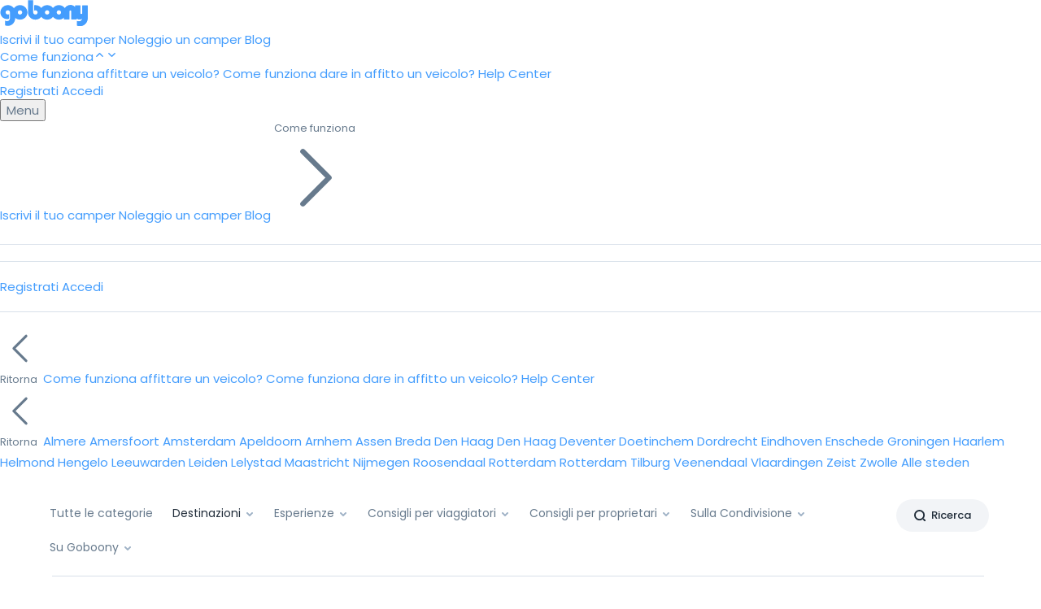

--- FILE ---
content_type: text/html; charset=utf-8
request_url: https://www.goboony.it/blog/scopriamo-il-veneto-in-camper
body_size: 23336
content:
<!DOCTYPE html>
<html lang="it">
  <head>
    <meta charset="utf-8" />
    <title>Veneto in Camper - Area Camper Veneto</title>
    <meta name="description" content="  Il veneto è una regione che riserva moltissime sorprese. Oltre la magica Venezia, la romantica Verona e le meravigliose Dolomiti, sono numerosi i parchi e le ville! 
">
    <meta name="viewport" content="width=device-width, initial-scale=1.0">
    
    
      <link rel="canonical" href="https://www.goboony.it/blog/scopriamo-il-veneto-in-camper">
    
    <script>
  var dataLayer = (typeof dataLayer === 'undefined') ? [] : dataLayer;
</script>

  <script>
    dataLayer.push({"event":"page_view","page_environment":"Showroom","page_section":"Blog","page_sub_section":"Detail","target_group":"General","platform":"web","event_timestamp":1769070423});
  </script>

    <script>(function(w,d,s,l,i){w[l]=w[l]||[];w[l].push({'gtm.start':
    new Date().getTime(),event:'gtm.js'});var f=d.getElementsByTagName(s)[0],
    j=d.createElement(s),dl=l!='dataLayer'?'&l='+l:'';j.async=true;j.src=
    'https://road.goboony.it/travel.js?id='+i+dl;f.parentNode.insertBefore(j,f);
    })(window,document,'script','dataLayer','travel');
    </script>






    <link href="//fonts.googleapis.com/css?family=Poppins:300,400,400i,500,600,700&display=swap" rel="stylesheet" type="text/css">

    <link rel="stylesheet" href="/assets/tailwind-81ed05df163d5f98e4809deddf0176765dc70218bc47759a38b3243489e5bf09.css" data-turbo-track="reload" />
    <link rel="stylesheet" href="/assets/framework_and_overrides-a9c79492a7450e1e5ed6b4dbf2c88e9301f7faa52ff9c835bd5867dc056fe528.css" media="all" data-turbo-track="reload" />
    <link rel="stylesheet" href="/assets/showroom-e0681e420549c85f93016230751e9d2a74051e4989a4481bb93b2d9df480ec63.css" media="all" data-turbo-track="reload" />
    <link rel="stylesheet" href="/assets/application_scripts-6f83007eef3d5d8d98ea69579c85abb0e4b37389fb4a1371c5d9ff9a65226fe1.css" media="all" data-turbo-track="reload" />
<link rel="stylesheet" href="/assets/showroom_scripts-126397ad1275fcfe9930b80f5da8dbd1122973764b62c42759b48f06a8233794.css" media="all" data-turbo-track="reload" />
    <link rel="stylesheet" href="/assets/application_scripts-6f83007eef3d5d8d98ea69579c85abb0e4b37389fb4a1371c5d9ff9a65226fe1.css" data-turbo-track="reload" />
<link rel="stylesheet" href="/assets/showroom_scripts-126397ad1275fcfe9930b80f5da8dbd1122973764b62c42759b48f06a8233794.css" data-turbo-track="reload" />

    <script src="/assets/showroom-012d955031dbc415b1ac3810552a6a62cdde876e4c7dbe8fe94a4e9ac640899b.js" data-turbo-track="reload"></script>
    <script src="/assets/application_scripts-202e23e5516c66a6569e19c92b625923f9031c4e3e45d89655faa5e83597756d.js" data-turbo-track="reload"></script>

    <link rel="preconnect" href="https://www.google-analytics.com" crossorigin>
    <link rel="preconnect" href="https://www.googletagmanager.com" crossorigin>
    <link rel="preconnect" href="https://fonts.googleapis.com" crossorigin>
    <link rel="preconnect" href="https://fonts.gstatic.com" crossorigin>
    <link rel="preconnect" href="https://res.cloudinary.com" crossorigin>
    <link rel="preconnect" href="https://apis.google.com" crossorigin>
    <link rel="preconnect" href="https://bat.bing.com" crossorigin>
    <link rel="preconnect" href="https://static.criteo.net" crossorigin>
    <link rel="preconnect" href="https://www.googleadservices.com" crossorigin>

        <meta name="twitter:card" content="photo">
  <meta name="twitter:site" content="@goboony">
  <meta name="twitter:title" content="Veneto in Camper - Area Camper Veneto" />
    <meta name="twitter:image" content="https://res.cloudinary.com/hqxyevlf6/image/upload/c_fill,dpr_2.0,f_auto,h_400,w_600/aekoasksjawpx5zxkx35.jpg">
  <meta property="og:url" content="https://www.goboony.it/blog/scopriamo-il-veneto-in-camper"/>
  <meta property="fb:app_id" content="373721582752602"/>
  <meta property="og:site_name" content="Goboony"/>
  <meta property="og:locale" content="it_IT"/>
  <meta property="og:title" content="Veneto in Camper - Area Camper Veneto" />
  <meta property="og:description" content="Stai organizzando un viaggio in Veneto in camper? 

Sei nel posto giusto: oggi voglio darti qualche idea per un itinerario di una settimana che attraversa buona parte di questa regione, dove bellezze naturali e architettoniche vanno a braccetto con le specialità enogastronomiche.

Laghi, colline moreniche e paesaggi prealpini si alternano a borghi tra i più belli d’Italia: visitare il Veneto in camper significa godere di tutto questo in piena libertà.
" />
    <meta property="og:image" content="https://res.cloudinary.com/hqxyevlf6/image/upload/c_fill,dpr_2.0,f_auto,h_400,w_600/aekoasksjawpx5zxkx35.jpg"/>


      <meta name="base_currency_code" content="EUR">
      <meta name="exchange_rates" content="{&quot;AUDAUD&quot;:1,&quot;AUDCAD&quot;:0.931614,&quot;AUDCHF&quot;:0.532097,&quot;AUDEUR&quot;:0.574445,&quot;AUDGBP&quot;:0.501038,&quot;AUDNZD&quot;:1.155842,&quot;AUDUSD&quot;:0.673285,&quot;CADAUD&quot;:1.073406,&quot;CADCAD&quot;:1,&quot;CADCHF&quot;:0.571155,&quot;CADEUR&quot;:0.616612,&quot;CADGBP&quot;:0.537817,&quot;CADNZD&quot;:1.240687,&quot;CADUSD&quot;:0.722708,&quot;CHFAUD&quot;:1.879358,&quot;CHFCAD&quot;:1.750837,&quot;CHFCHF&quot;:1,&quot;CHFEUR&quot;:1.079588,&quot;CHFGBP&quot;:0.94163,&quot;CHFNZD&quot;:2.17224,&quot;CHFUSD&quot;:1.265344,&quot;EURAUD&quot;:1.740811,&quot;EURCAD&quot;:1.621764,&quot;EURCHF&quot;:0.92628,&quot;EUREUR&quot;:1,&quot;EURGBP&quot;:0.872213,&quot;EURNZD&quot;:2.012102,&quot;EURUSD&quot;:1.172062,&quot;GBPAUD&quot;:1.995856,&quot;GBPCAD&quot;:1.859368,&quot;GBPCHF&quot;:1.061988,&quot;GBPEUR&quot;:1.146509,&quot;GBPGBP&quot;:1,&quot;GBPNZD&quot;:2.306893,&quot;GBPUSD&quot;:1.34378,&quot;NZDAUD&quot;:0.86517,&quot;NZDCAD&quot;:0.806005,&quot;NZDCHF&quot;:0.460354,&quot;NZDEUR&quot;:0.496993,&quot;NZDGBP&quot;:0.433483,&quot;NZDNZD&quot;:1,&quot;NZDUSD&quot;:0.582506,&quot;USDAUD&quot;:1.485255,&quot;USDCAD&quot;:1.383685,&quot;USDCHF&quot;:0.790299,&quot;USDEUR&quot;:0.853197,&quot;USDGBP&quot;:0.74417,&quot;USDNZD&quot;:1.71672,&quot;USDUSD&quot;:1}">

    <meta name="p:domain_verify" content="851d09a869cf5c89e56a2e894e8b9144"/>

    <meta name="csrf-param" content="authenticity_token" />
<meta name="csrf-token" content="c-_3rTg3t1xC2VZVryT061JQ97nCYsXmOC4mIE5Vii7RCKI9P6xGORXK6NmeMl1XNRXCLcz03R-UUjFWWUZWUg" />

    

    

      <link rel="icon" href="/assets/favicons/favicon-c4b209afc318337b974edb9abf77017d0935d9f2c5c099897fb8e0cf6f029486.ico" sizes="32x32">
  <link rel="icon" href="/assets/favicons/favicon-568699e9ccb0cfb21bda53b8c9c40b0f9fa2e1e2ca2078438fe9b3557bf17fe7.svg" type="image/svg+xml">
  <link rel="apple-touch-icon" href="/assets/favicons/apple-touch-icon-47510b34273026066bd36b46e713f5528c43c077f412d20931f75041e414d414.png"><!-- 180×180 -->
  <link rel="manifest" href="/assets/favicons/manifest-f5e74f69b90869c41b3ed504ac8ba97b00ce3b29042a4b17d31f8360b11b65cc.json">


    <link rel="alternate" type="application/atom+xml" title="Goboony Feed" href="https://www.goboony.it/blog/feed" />

      <meta name="google-site-verification" content="mmw94zAIkBr8zdDwadccxrrKSFeaqPgIDe1ogJgDo_I" />

    
    
    <script>
  window.loadGoogleMapsApi = function () {
    var tag = document.createElement("script");
    tag.src = "https://maps.googleapis.com/maps/api/js?key=AIzaSyDkOX4qmWm9pDAnSBjn6IBD0GpAD81WWU4&libraries=places&language=it";
    document.getElementsByTagName("head")[0].appendChild(tag);
  }
</script>


    <meta name="turbo-refresh-method" content="morph">
<meta name="turbo-refresh-scroll" content="preserve">
<meta name="turbo-prefetch" content="false">
  </head>

  <body class="showroom posts" data-source='BLOG'>
    
    

    


        



<header data-controller="navbar-observer" id="global_navbar" data-scrolled="false" class="tw:sm:sticky tw:relative tw:border-b tw:border-gb-grey-300 tw:flex tw:justify-between tw:items-center tw:group tw:h-[70px] tw:w-full tw:z-999 tw:top-0 tw:sm:transition-[0.3s] tw:text-gb-grey-700 tw:data-[scrolled=true]:bg-white tw:data-[scrolled=true]:border-b tw:data-[scrolled=true]:border-gb-grey-300 tw:px-4 tw:sm:px-9 tw:py-4">
  <nav class="tw:w-full tw:flex tw:justify-between tw:items-center">
    <a id="global-navbar-logo" href="/" class="tw:flex tw:items-center tw:fill-[#fd4453] tw:text-[#fd4453] tw:group-data-[scrolled=true]:fill-[#fd4453] tw:group-data-[scrolled=true]:text-[#fd4453]">
      <svg class='tw:inline-block tw:size-28'  width="108" height="33" viewBox="0 0 108 33" fill="none" xmlns="http://www.w3.org/2000/svg">
<path d="M101.317 6.64469V15.7305C101.317 16.8662 100.901 17.434 100.106 17.434C99.2737 17.434 98.8195 16.9419 98.8195 15.8819V6.64469H92.3861V8.91613C92.0833 8.53756 91.7427 8.19684 91.3643 7.93184C90.0397 6.83397 88.4124 6.30397 86.4824 6.30397C84.9686 6.30397 83.6062 6.68254 82.4331 7.43969C81.9411 7.74255 81.487 8.15898 81.0328 8.57541C80.5787 9.06756 80.1624 9.59756 79.8597 10.1276L78.8379 17.2448V21.4848V23.7941H85.2714V14.1026C85.2714 13.1183 85.6877 12.6262 86.4824 12.6262C87.315 12.6262 87.6934 13.1183 87.6934 14.1026V23.8698H94.1269V22.2798C94.4296 22.6205 94.7702 22.8855 95.1487 23.1126C95.9434 23.6048 96.8517 23.8319 97.8734 23.8319C98.9709 23.8319 100.068 23.4912 101.166 22.8476C100.56 25.1948 99.198 26.3684 97.1166 26.3684C96.4732 26.3684 95.6785 26.1791 94.8081 25.8005V31.4034C95.9812 31.8577 97.1923 32.0848 98.3654 32.0848C101.09 32.0848 103.399 31.0248 105.329 28.9427C106.918 27.2012 107.751 24.8919 107.751 22.0148V6.68254H101.317V6.64469Z" fill="currentColor"/>
<path fill-rule="evenodd" clip-rule="evenodd" d="M48.8652 15.2383C48.8652 10.3169 52.9524 6.30397 57.9857 6.30397C63.0189 6.30397 67.0682 10.3169 67.1061 15.2383C67.1061 20.1598 63.0189 24.1727 57.9857 24.1727C52.9524 24.1727 48.8652 20.1976 48.8652 15.2383ZM55.2609 15.2762C55.2609 16.7147 56.4719 17.8883 57.9478 17.8883C59.4237 17.8883 60.6347 16.7147 60.6347 15.2762C60.6347 13.8376 59.4237 12.664 57.9478 12.664C56.4719 12.664 55.2609 13.8376 55.2609 15.2762Z" fill="currentColor"/>
<path fill-rule="evenodd" clip-rule="evenodd" d="M15.4863 15.2383C15.4863 10.3169 19.5735 6.30397 24.6067 6.30397C29.64 6.30397 33.7272 10.3169 33.7272 15.2383C33.7272 20.1598 29.64 24.1727 24.6067 24.1727C19.5735 24.1727 15.4863 20.1976 15.4863 15.2383ZM21.9198 15.2762C21.9198 16.7147 23.1308 17.8883 24.6067 17.8883C26.0827 17.8883 27.2937 16.7147 27.2937 15.2762C27.2937 13.8376 26.0827 12.664 24.6067 12.664C23.1308 12.664 21.9198 13.8376 21.9198 15.2762Z" fill="currentColor"/>
<path fill-rule="evenodd" clip-rule="evenodd" d="M63.2832 15.2383C63.2832 10.3169 67.3704 6.30397 72.4036 6.30397C77.4369 6.30397 81.4862 10.3169 81.524 15.2383C81.524 20.1598 77.4369 24.1727 72.4036 24.1727C67.3704 24.1727 63.2832 20.1976 63.2832 15.2383ZM69.7167 15.2762C69.7167 16.7147 70.9277 17.8883 72.4036 17.8883C73.8795 17.8883 75.0527 16.7147 75.0905 15.2762C75.0905 13.8376 73.8795 12.664 72.4036 12.664C70.9277 12.664 69.7167 13.8376 69.7167 15.2762Z" fill="currentColor"/>
<path d="M43.5665 6.30398C42.9988 6.30398 42.469 6.34183 41.9013 6.4554V13.194C42.3555 12.8533 42.9231 12.664 43.5286 12.664C45.0045 12.664 46.2155 13.8376 46.2155 15.2762C46.2155 16.7148 45.0045 17.8883 43.5286 17.8883C42.0527 17.8883 40.8417 16.7148 40.8417 15.2762V6.72041V0.32251H34.4082V15.2383C34.4082 20.1976 38.4954 24.1727 43.5286 24.1727C48.5619 24.1727 52.649 20.1598 52.649 15.2383C52.649 10.3169 48.5997 6.30398 43.5665 6.30398Z" fill="currentColor"/>
<path d="M18.703 15.2383C18.703 10.5061 14.9564 6.60683 10.2259 6.30397H10.1881C10.1502 6.30397 10.0745 6.30397 10.0367 6.30397C9.99886 6.30397 9.99886 6.30397 9.96101 6.30397C9.92317 6.30397 9.88532 6.30397 9.80964 6.30397C9.77179 6.30397 9.77179 6.30397 9.73395 6.30397C9.6961 6.30397 9.65826 6.30397 9.62042 6.30397C4.58716 6.30397 0.5 10.3169 0.5 15.2383V15.2762C0.5 16.0712 0.613532 16.8283 0.802752 17.5855C1.06766 18.494 1.48395 19.3648 2.08945 20.1976C4.09518 22.8855 7.50115 23.9455 10.7179 23.1884C10.7936 23.1505 10.9828 23.1126 11.0585 22.9612C11.2477 22.5826 11.2856 22.3934 11.3234 21.4469C11.3234 20.6898 11.3234 19.5162 11.3234 19.5162V17.2448C10.8693 17.6233 10.2638 17.8505 9.62042 17.8505C8.1445 17.8505 6.93349 16.6769 6.93349 15.2383C6.93349 13.7997 8.1445 12.6262 9.62042 12.6262C11.0963 12.6262 12.3073 13.7997 12.3073 15.2383C12.3073 15.2383 12.3073 21.2576 12.3073 21.5605C12.3073 21.8634 12.2695 22.5448 12.2317 22.6962C12.1181 23.6048 11.8154 24.3241 11.3612 24.8541C10.7179 25.6112 9.84748 25.9898 8.67431 25.9898C7.8039 25.9898 6.97133 25.7627 6.13876 25.3084V31.1763C7.42546 31.5927 8.52294 31.8198 9.35551 31.8198C12.156 31.8198 14.4266 30.8734 16.1674 28.9427C17.1514 27.8827 17.8326 26.6334 18.2867 25.1948C18.6273 24.0591 18.7787 22.8098 18.7787 21.4848C18.7408 21.4848 18.703 16.6012 18.703 15.2383Z" fill="currentColor"/>
<path fill-rule="evenodd" clip-rule="evenodd" d="M92.4396 8.89254C92.1363 8.51342 91.7955 8.17222 91.4164 7.90683C90.0895 6.80739 88.4589 6.27663 86.5254 6.27663C85.0089 6.27663 83.6444 6.65574 82.4688 7.41398C81.976 7.71727 81.521 8.1343 81.0661 8.55133C80.2225 9.37591 78.8672 11.3663 78.8672 12.788V17.2331V21.4792V23.7919H85.3122V14.0865C85.3122 13.1007 85.7296 12.6079 86.5254 12.6079C87.3598 12.6079 87.7389 13.1007 87.7389 14.0865V23.8677H94.1839V12.788C94.1839 10.9557 92.4396 8.89254 92.4396 8.89254Z" fill="currentColor"/>
<path fill-rule="evenodd" clip-rule="evenodd" d="M101.311 6.65205V15.7311C101.311 16.8659 100.894 17.4334 100.1 17.4334C99.2681 17.4334 98.8138 16.9416 98.8138 15.8824V6.65205H92.3828V18.4831C92.3828 20.4378 94.1233 22.2755 94.1233 22.2755C94.426 22.616 94.7664 22.8808 95.1447 23.1078C95.9391 23.5995 96.847 23.8265 97.868 23.8265C98.9655 23.8265 100.063 23.4861 101.16 22.843C100.554 25.1884 99.1921 26.3611 97.1115 26.3611C96.4687 26.3611 95.6743 26.1719 94.8043 25.7936V31.3924C95.9766 31.8463 97.1875 32.0733 98.3602 32.0733C101.084 32.0733 103.391 31.0141 105.321 28.9335C106.91 27.1933 107.742 24.8857 107.742 22.0107V6.68988H101.311V6.65205Z" fill="currentColor"/>
</svg>

    </a>
    <!-- Middle (Links) -->
    <div class="tw:gap-8 tw:hidden tw:md:flex tw:lg:ml-[120px] tw:md:ml-[50px]">
            <a class="tw:relative tw:inline-block tw:text-sm tw:font-medium tw:no-underline tw:fill-gb-grey-700 tw:hover:fill-black tw:text-gb-grey-700 tw:hover:text-black tw:group-data-[scrolled=true]:text-gb-grey-700 tw:group-data-[scrolled=true]:hover:text-black" href="/pubblica-il-tuo-camper-su-goboony">
              Iscrivi il tuo camper
</a>            <a class="tw:relative tw:inline-block tw:text-sm tw:font-medium tw:no-underline tw:fill-gb-grey-700 tw:hover:fill-black tw:text-gb-grey-700 tw:hover:text-black tw:group-data-[scrolled=true]:text-gb-grey-700 tw:group-data-[scrolled=true]:hover:text-black" href="/noleggia-un-camper/noleggio-camper-da-privati">
              Noleggio un camper
</a>            <a class="tw:relative tw:inline-block tw:text-sm tw:font-medium tw:no-underline tw:fill-gb-grey-700 tw:hover:fill-black tw:text-gb-grey-700 tw:hover:text-black tw:group-data-[scrolled=true]:text-gb-grey-700 tw:group-data-[scrolled=true]:hover:text-black" href="/blog">
              Blog
                <span class="tw:absolute tw:left-0 tw:right-0 tw:top-[45px] tw:h-[1px] tw:bg-black "></span>
</a>            <div class="tw:sm:relative tw:group/dropdown tw:sm:[&amp;_[data-role=dropdown-sub]]:relative tw:[&amp;_[data-role=dropdown-content]]:w-[230px] tw:[&amp;_[data-role=dropdown-content]]:rounded-sm tw:[&amp;_[data-role=dropdown-content]]:shadow-xl tw:[&amp;_[data-role=dropdown-content]]:top-[53px]" data-controller="dropdown" data-dropdown-target="dropdown" data-dropdown-behaviour-value="focus_within"><div tabindex="0" data-role="dropdown-sub"><div class="tw:contents tw:select-none" data-dropdown-target="toggle"><a class="tw:cursor-pointer tw:flex tw:items-center tw:gap-x-1 tw:relative tw:text-sm tw:font-medium tw:no-underline tw:fill-gb-grey-700 tw:hover:fill-black tw:text-gb-grey-700 tw:hover:text-black tw:group-data-[scrolled=true]:text-gb-grey-700 tw:group-data-[scrolled=true]:hover:text-black">Come funziona<svg xmlns="http://www.w3.org/2000/svg" viewBox="0 -2 24 24" width="1em" height="1em" class="tw:text-sm tw:hidden tw:group-focus-within/dropdown:block">
  <path fill="currentColor" d="M11.293 6.293a1 1 0 0 1 1.414 0l6 6a1 1 0 0 1-1.414 1.414L12 8.414l-5.293 5.293a1 1 0 0 1-1.414-1.414l6-6z"></path>
</svg><svg xmlns="http://www.w3.org/2000/svg" viewBox="0 -2 24 24" width="1em" height="1em" style="transform: scale(1,-1)" class="tw:text-sm tw:group-focus-within/dropdown:hidden">
  <path fill="currentColor" d="M11.293 6.293a1 1 0 0 1 1.414 0l6 6a1 1 0 0 1-1.414 1.414L12 8.414l-5.293 5.293a1 1 0 0 1-1.414-1.414l6-6z"></path>
</svg></a></div><div data-role="dropdown-content" class="dropdown-content tw:bg-white tw:z-10 tw:absolute tw:left-0 tw:hidden tw:group-focus-within/dropdown:block"><div class="tw:flex tw:flex-col tw:w-full">
    <a class="tw:font-medium tw:text-gb-grey-900 tw:hover:bg-gb-grey-100 tw:py-4 tw:px-4 tw:first:rounded-t tw:last:rounded-b tw:text-sm tw:no-underline" href="/come-funziona">Come funziona affittare un veicolo?</a>
    <a class="tw:font-medium tw:text-gb-grey-900 tw:hover:bg-gb-grey-100 tw:py-4 tw:px-4 tw:first:rounded-t tw:last:rounded-b tw:text-sm tw:no-underline" href="/pubblica-il-tuo-camper-su-goboony">Come funziona dare in affitto un veicolo?</a>
    <a class="tw:font-medium tw:text-gb-grey-900 tw:hover:bg-gb-grey-100 tw:py-4 tw:px-4 tw:first:rounded-t tw:last:rounded-b tw:text-sm tw:no-underline" target="_blank" href="https://support.goboony.com/hc/it">Help Center</a>
</div>
</div></div></div>
    </div>

    <!-- Right (Sign Up/Sign In) -->
    <div class="tw:items-center tw:gap-4 tw:flex">
          <a class="tw:hidden tw:sm:block tw:text-sm tw:font-medium tw:fill-gb-grey-700 tw:hover:fill-black tw:text-gb-grey-700 tw:hover:text-black tw:no-underline tw:group-data-[scrolled=true]:text-gb-grey-700 tw:group-data-[scrolled=true]:hover:text-black" data-turbo="false" data-remote="true" href="/users/sign_up">Registrati</a>
          <a class="tw:hidden tw:sm:block tw:text-sm tw:font-medium tw:fill-gb-grey-700 tw:hover:fill-black tw:text-gb-grey-700 tw:hover:text-black tw:no-underline tw:group-data-[scrolled=true]:text-gb-grey-700 tw:group-data-[scrolled=true]:hover:text-black" data-turbo="false" data-remote="true" href="/users/sign_in">Accedi</a>
      
      <div class="tw:sm:relative tw:group/dropdown tw:md:hidden tw:block tw:sm:[&amp;_[data-role=dropdown-content]]:left-[-160px] tw:sm:[&amp;_[data-role=dropdown-content]]:w-[230px] tw:sm:[&amp;_[data-role=dropdown-content]]:rounded-sm tw:sm:[&amp;_[data-role=dropdown-content]]:border tw:[&amp;_[data-role=dropdown-content]]:top-[70px] tw:sm:[&amp;_[data-role=dropdown-content]]:border-gb-grey-300 tw:sm:[&amp;_[data-role=dropdown-content]]:shadow-md tw:sm:[&amp;_[data-role=dropdown-sub]]:relative" data-controller="dropdown navbar-menu" data-dropdown-target="dropdown" data-dropdown-behaviour-value="click" data-navbar-menu-target="threshold" data-navbar-observer-target="menu"><div tabindex="0" data-role="dropdown-sub"><div class="tw:contents tw:select-none" data-dropdown-target="toggle">          <button id="navbar-menu-button" class="tw:bg-gb-grey-100 tw:text-gb-grey-700 tw:group-data-[clicked=true]/dropdown:bg-white tw:group-data-[clicked=true]/dropdown:border tw:group-data-[clicked=true]/dropdown:border-gb-grey-300 tw:no-underline tw:border tw:border-transparent tw:rounded-full tw:flex tw:items-center tw:gap-x-3 tw:px-4 tw:py-2 tw:text-sm tw:font-medium">
              Menu
          </button>
</div><div data-role="dropdown-content" class="dropdown-content tw:bg-white tw:z-10 tw:absolute tw:left-0 tw:hidden tw:group-data-[clicked=true]/dropdown:block">
        
<div id="global_navbar_menu" class="tw:h-screen tw:w-screen tw:sm:h-fit tw:sm:max-h-[85vh] tw:sm:overflow-auto tw:sm:w-full">
  <div class="tw:hidden tw:has-[[name=stepper]:checked]:flex tw:flex-col">
        <a class="tw:font-medium tw:text-gb-grey-900 tw:hover:bg-gb-grey-100 tw:py-4 tw:px-4 tw:first:rounded-t tw:last:rounded-b tw:text-sm tw:no-underline" href="/pubblica-il-tuo-camper-su-goboony">Iscrivi il tuo camper</a>
        <a class="tw:font-medium tw:text-gb-grey-900 tw:hover:bg-gb-grey-100 tw:py-4 tw:px-4 tw:first:rounded-t tw:last:rounded-b tw:text-sm tw:no-underline" href="/noleggia-un-camper/noleggio-camper-da-privati">Noleggio un camper</a>
        <a class="tw:font-medium tw:text-gb-grey-900 tw:hover:bg-gb-grey-100 tw:py-4 tw:px-4 tw:first:rounded-t tw:last:rounded-b tw:text-sm tw:no-underline" href="/blog">Blog</a>
        <label for="hiw" class="tw:font-medium tw:text-gb-grey-900 tw:hover:bg-gb-grey-100 tw:py-4 tw:px-4 tw:first:rounded-t tw:last:rounded-b tw:text-sm tw:cursor-pointer tw:flex tw:items-center tw:justify-between tw:gap-1">
          Come funziona

          <svg class='tw:size-4 tw:inline-block'  xmlns="http://www.w3.org/2000/svg" fill="none" viewBox="0 0 24 24" stroke-width="1.5" stroke="currentColor" class="size-6">
  <path stroke-linecap="round" stroke-linejoin="round" d="m8.25 4.5 7.5 7.5-7.5 7.5" />
</svg>

</label>        <hr class="tw:h-px tw:m-0 tw:bg-gray-200 tw:border-0 tw:[&amp;+hr]:hidden tw:last:hidden">
      <hr class="tw:h-px tw:m-0 tw:bg-gray-200 tw:border-0 tw:[&amp;+hr]:hidden tw:last:hidden">
        <a class="tw:font-medium tw:text-gb-grey-900 tw:hover:bg-gb-grey-100 tw:py-4 tw:px-4 tw:first:rounded-t tw:last:rounded-b tw:text-sm tw:no-underline" data-turbo="false" data-remote="true" href="/users/sign_up">Registrati</a>
        <a class="tw:font-medium tw:text-gb-grey-900 tw:hover:bg-gb-grey-100 tw:py-4 tw:px-4 tw:first:rounded-t tw:last:rounded-b tw:text-sm tw:no-underline" data-turbo="false" data-remote="true" href="/users/sign_in">Accedi</a>
        <hr class="tw:h-px tw:m-0 tw:bg-gray-200 tw:border-0 tw:[&amp;+hr]:hidden tw:last:hidden">

    <input id="base" class="tw:m-0 tw:p-0 tw:hidden" name="stepper" type="radio" checked hidden />
  </div>

  <div class="tw:hidden tw:has-[[name=stepper]:checked]:flex">
    <input id="hiw" class="tw:hidden" name="stepper" type="radio" hidden />
    <div class="tw:flex tw:flex-col tw:w-full">
    <label for="base" class="tw:font-medium tw:text-gb-grey-900 tw:hover:bg-gb-grey-100 tw:py-4 tw:px-4 tw:first:rounded-t tw:last:rounded-b tw:text-sm tw:cursor-pointer tw:text-gb-grey-700 tw:pt-4 tw:flex tw:items-center tw:gap-1">
      <svg class='tw:size-4 tw:inline-block'  xmlns="http://www.w3.org/2000/svg" fill="none" viewBox="0 0 24 24" stroke-width="1.5" stroke="currentColor">
  <path stroke-linecap="round" stroke-linejoin="round" d="M15.75 19.5 8.25 12l7.5-7.5" />
</svg>
 Ritorna
</label>    <a class="tw:font-medium tw:text-gb-grey-900 tw:hover:bg-gb-grey-100 tw:py-4 tw:px-4 tw:first:rounded-t tw:last:rounded-b tw:text-sm tw:no-underline" href="/come-funziona">Come funziona affittare un veicolo?</a>
    <a class="tw:font-medium tw:text-gb-grey-900 tw:hover:bg-gb-grey-100 tw:py-4 tw:px-4 tw:first:rounded-t tw:last:rounded-b tw:text-sm tw:no-underline" href="/pubblica-il-tuo-camper-su-goboony">Come funziona dare in affitto un veicolo?</a>
    <a class="tw:font-medium tw:text-gb-grey-900 tw:hover:bg-gb-grey-100 tw:py-4 tw:px-4 tw:first:rounded-t tw:last:rounded-b tw:text-sm tw:no-underline" target="_blank" href="https://support.goboony.com/hc/it">Help Center</a>
</div>

  </div>

  <div class="tw:hidden tw:has-[[name=stepper]:checked]:flex">
    <input id="popular" class="tw:hidden" name="stepper" type="radio" hidden />
    <div class="tw:flex tw:flex-col tw:w-full">
    <label for="base" class="tw:font-medium tw:text-gb-grey-900 tw:hover:bg-gb-grey-100 tw:py-4 tw:px-4 tw:first:rounded-t tw:last:rounded-b tw:text-sm tw:cursor-pointer tw:text-gb-grey-700 tw:pt-4 tw:flex tw:items-center tw:gap-1">
      <svg class='tw:size-4 tw:inline-block'  xmlns="http://www.w3.org/2000/svg" fill="none" viewBox="0 0 24 24" stroke-width="1.5" stroke="currentColor">
  <path stroke-linecap="round" stroke-linejoin="round" d="M15.75 19.5 8.25 12l7.5-7.5" />
</svg>
 Ritorna
</label>    <a class="tw:font-medium tw:text-gb-grey-900 tw:hover:bg-gb-grey-100 tw:py-4 tw:px-4 tw:first:rounded-t tw:last:rounded-b tw:text-sm tw:no-underline tw:text-nowrap" href="/noleggio-camper-almere">Almere</a>
    <a class="tw:font-medium tw:text-gb-grey-900 tw:hover:bg-gb-grey-100 tw:py-4 tw:px-4 tw:first:rounded-t tw:last:rounded-b tw:text-sm tw:no-underline tw:text-nowrap" href="/noleggio-camper-amersfoort">Amersfoort</a>
    <a class="tw:font-medium tw:text-gb-grey-900 tw:hover:bg-gb-grey-100 tw:py-4 tw:px-4 tw:first:rounded-t tw:last:rounded-b tw:text-sm tw:no-underline tw:text-nowrap" href="/noleggio-camper-amsterdam">Amsterdam</a>
    <a class="tw:font-medium tw:text-gb-grey-900 tw:hover:bg-gb-grey-100 tw:py-4 tw:px-4 tw:first:rounded-t tw:last:rounded-b tw:text-sm tw:no-underline tw:text-nowrap" href="/noleggio-camper-apeldoorn">Apeldoorn</a>
    <a class="tw:font-medium tw:text-gb-grey-900 tw:hover:bg-gb-grey-100 tw:py-4 tw:px-4 tw:first:rounded-t tw:last:rounded-b tw:text-sm tw:no-underline tw:text-nowrap" href="/noleggio-camper-arnhem">Arnhem</a>
    <a class="tw:font-medium tw:text-gb-grey-900 tw:hover:bg-gb-grey-100 tw:py-4 tw:px-4 tw:first:rounded-t tw:last:rounded-b tw:text-sm tw:no-underline tw:text-nowrap" href="/noleggio-camper-assen">Assen</a>
    <a class="tw:font-medium tw:text-gb-grey-900 tw:hover:bg-gb-grey-100 tw:py-4 tw:px-4 tw:first:rounded-t tw:last:rounded-b tw:text-sm tw:no-underline tw:text-nowrap" href="/noleggio-camper-breda">Breda</a>
    <a class="tw:font-medium tw:text-gb-grey-900 tw:hover:bg-gb-grey-100 tw:py-4 tw:px-4 tw:first:rounded-t tw:last:rounded-b tw:text-sm tw:no-underline tw:text-nowrap" href="/noleggio-camper-den-haag">Den Haag</a>
    <a class="tw:font-medium tw:text-gb-grey-900 tw:hover:bg-gb-grey-100 tw:py-4 tw:px-4 tw:first:rounded-t tw:last:rounded-b tw:text-sm tw:no-underline tw:text-nowrap" href="/noleggio-camper-den-haag">Den Haag</a>
    <a class="tw:font-medium tw:text-gb-grey-900 tw:hover:bg-gb-grey-100 tw:py-4 tw:px-4 tw:first:rounded-t tw:last:rounded-b tw:text-sm tw:no-underline tw:text-nowrap" href="/noleggio-camper-deventer">Deventer</a>
    <a class="tw:font-medium tw:text-gb-grey-900 tw:hover:bg-gb-grey-100 tw:py-4 tw:px-4 tw:first:rounded-t tw:last:rounded-b tw:text-sm tw:no-underline tw:text-nowrap" href="/noleggio-camper-doetinchem">Doetinchem</a>
    <a class="tw:font-medium tw:text-gb-grey-900 tw:hover:bg-gb-grey-100 tw:py-4 tw:px-4 tw:first:rounded-t tw:last:rounded-b tw:text-sm tw:no-underline tw:text-nowrap" href="/noleggio-camper-dordrecht">Dordrecht</a>
    <a class="tw:font-medium tw:text-gb-grey-900 tw:hover:bg-gb-grey-100 tw:py-4 tw:px-4 tw:first:rounded-t tw:last:rounded-b tw:text-sm tw:no-underline tw:text-nowrap" href="/noleggio-camper-eindhoven">Eindhoven</a>
    <a class="tw:font-medium tw:text-gb-grey-900 tw:hover:bg-gb-grey-100 tw:py-4 tw:px-4 tw:first:rounded-t tw:last:rounded-b tw:text-sm tw:no-underline tw:text-nowrap" href="/noleggio-camper-enschede">Enschede</a>
    <a class="tw:font-medium tw:text-gb-grey-900 tw:hover:bg-gb-grey-100 tw:py-4 tw:px-4 tw:first:rounded-t tw:last:rounded-b tw:text-sm tw:no-underline tw:text-nowrap" href="/noleggio-camper-groningen">Groningen</a>
    <a class="tw:font-medium tw:text-gb-grey-900 tw:hover:bg-gb-grey-100 tw:py-4 tw:px-4 tw:first:rounded-t tw:last:rounded-b tw:text-sm tw:no-underline tw:text-nowrap" href="/noleggio-camper-haarlem">Haarlem</a>
    <a class="tw:font-medium tw:text-gb-grey-900 tw:hover:bg-gb-grey-100 tw:py-4 tw:px-4 tw:first:rounded-t tw:last:rounded-b tw:text-sm tw:no-underline tw:text-nowrap" href="/noleggio-camper-helmond">Helmond</a>
    <a class="tw:font-medium tw:text-gb-grey-900 tw:hover:bg-gb-grey-100 tw:py-4 tw:px-4 tw:first:rounded-t tw:last:rounded-b tw:text-sm tw:no-underline tw:text-nowrap" href="/noleggio-camper-hengelo">Hengelo</a>
    <a class="tw:font-medium tw:text-gb-grey-900 tw:hover:bg-gb-grey-100 tw:py-4 tw:px-4 tw:first:rounded-t tw:last:rounded-b tw:text-sm tw:no-underline tw:text-nowrap" href="/noleggio-camper-leeuwarden">Leeuwarden</a>
    <a class="tw:font-medium tw:text-gb-grey-900 tw:hover:bg-gb-grey-100 tw:py-4 tw:px-4 tw:first:rounded-t tw:last:rounded-b tw:text-sm tw:no-underline tw:text-nowrap" href="/noleggio-camper-leiden">Leiden</a>
    <a class="tw:font-medium tw:text-gb-grey-900 tw:hover:bg-gb-grey-100 tw:py-4 tw:px-4 tw:first:rounded-t tw:last:rounded-b tw:text-sm tw:no-underline tw:text-nowrap" href="/noleggio-camper-lelystad">Lelystad</a>
    <a class="tw:font-medium tw:text-gb-grey-900 tw:hover:bg-gb-grey-100 tw:py-4 tw:px-4 tw:first:rounded-t tw:last:rounded-b tw:text-sm tw:no-underline tw:text-nowrap" href="/noleggio-camper-maastricht">Maastricht</a>
    <a class="tw:font-medium tw:text-gb-grey-900 tw:hover:bg-gb-grey-100 tw:py-4 tw:px-4 tw:first:rounded-t tw:last:rounded-b tw:text-sm tw:no-underline tw:text-nowrap" href="/noleggio-camper-nijmegen">Nijmegen</a>
    <a class="tw:font-medium tw:text-gb-grey-900 tw:hover:bg-gb-grey-100 tw:py-4 tw:px-4 tw:first:rounded-t tw:last:rounded-b tw:text-sm tw:no-underline tw:text-nowrap" href="/noleggio-camper-roosendaal">Roosendaal</a>
    <a class="tw:font-medium tw:text-gb-grey-900 tw:hover:bg-gb-grey-100 tw:py-4 tw:px-4 tw:first:rounded-t tw:last:rounded-b tw:text-sm tw:no-underline tw:text-nowrap" href="/noleggio-camper-rotterdam">Rotterdam</a>
    <a class="tw:font-medium tw:text-gb-grey-900 tw:hover:bg-gb-grey-100 tw:py-4 tw:px-4 tw:first:rounded-t tw:last:rounded-b tw:text-sm tw:no-underline tw:text-nowrap" href="/noleggio-camper-rotterdam">Rotterdam</a>
    <a class="tw:font-medium tw:text-gb-grey-900 tw:hover:bg-gb-grey-100 tw:py-4 tw:px-4 tw:first:rounded-t tw:last:rounded-b tw:text-sm tw:no-underline tw:text-nowrap" href="/noleggio-camper-tilburg">Tilburg</a>
    <a class="tw:font-medium tw:text-gb-grey-900 tw:hover:bg-gb-grey-100 tw:py-4 tw:px-4 tw:first:rounded-t tw:last:rounded-b tw:text-sm tw:no-underline tw:text-nowrap" href="/noleggio-camper-veenendaal">Veenendaal</a>
    <a class="tw:font-medium tw:text-gb-grey-900 tw:hover:bg-gb-grey-100 tw:py-4 tw:px-4 tw:first:rounded-t tw:last:rounded-b tw:text-sm tw:no-underline tw:text-nowrap" href="/noleggio-camper-vlaardingen">Vlaardingen</a>
    <a class="tw:font-medium tw:text-gb-grey-900 tw:hover:bg-gb-grey-100 tw:py-4 tw:px-4 tw:first:rounded-t tw:last:rounded-b tw:text-sm tw:no-underline tw:text-nowrap" href="/noleggio-camper-zeist">Zeist</a>
    <a class="tw:font-medium tw:text-gb-grey-900 tw:hover:bg-gb-grey-100 tw:py-4 tw:px-4 tw:first:rounded-t tw:last:rounded-b tw:text-sm tw:no-underline tw:text-nowrap" href="/noleggio-camper-zwolle">Zwolle</a>
  <a class="tw:font-medium tw:text-gb-grey-900 tw:hover:bg-gb-grey-100 tw:py-4 tw:px-4 tw:first:rounded-t tw:last:rounded-b tw:text-sm tw:no-underline" href="/campers/nederland">Alle steden</a>
</div>

  </div>
</div>

</div></div></div>    </div>
  </nav>
</header>



    

    

    <main id="main">
      <div class="container">
        
      </div>

      


<section>
  <div class="container">
    
  <nav class="navbar navbar-default navbar-blog search-enabled">
    <div class="navbar-header">
      <button type="button" class="navbar-toggle navbar-toggle-blog" data-toggle="collapse" data-target="#navbar-blog-collapse">
        Categorie

        <b class="icon-arrow"></b>
      </button>

      <form class="search-bar" id="modal-search" tabindex="-1" action="/blog/search" accept-charset="UTF-8" method="get">
        <label for="input-search-header" class="sr-only">Ricerca</label>
        <input type="text" name="text" id="input-search-header" class="search-bar__input" placeholder="Cerca..." autofocus="autofocus" autocomplete="off" />

        <button type="submit" class="search-bar__submit-button">
          <svg class="search-bar__submit-icon" viewbox="0 0 15 15"><defs><clipPath id="a"><path clip-rule="evenodd" d="M-920-57H104V83H-920z"/></clipPath></defs><g clip-path="url(#a)"><path class="line" fill="none" stroke-width="2" d="M12 12l3 3"/></g><defs><clipPath id="b"><path d="M14 7A7 7 0 110 7a7 7 0 0114 0z" clip-rule="evenodd"/></clipPath></defs><g clip-path="url(#b)"><path class="line" fill="none" stroke-width="4" d="M7 14A7 7 0 107 0a7 7 0 000 14z"/></g></svg>
        </button>
</form>
      <button type="button" class="btn btn-default search-trigger" aria-controls="modal-search">
        <span class="search-trigger__open">
          <svg class="search-trigger__icon search-trigger__icon--open" viewbox="0 0 15 15"><defs><clipPath id="c"><path clip-rule="evenodd" d="M-920-57H104V83H-920z"/></clipPath></defs><g clip-path="url(#c)"><path class="line" fill="none" stroke-width="2" d="M12 12l3 3"/></g><defs><clipPath id="d"><path d="M14 7A7 7 0 110 7a7 7 0 0114 0z" clip-rule="evenodd"/></clipPath></defs><g clip-path="url(#d)"><path class="line" fill="none" stroke-width="4" d="M7 14A7 7 0 107 0a7 7 0 000 14z"/></g></svg>
          <span class="search-trigger__label">Ricerca</span>
        </span>
        <span class="search-trigger__close">
           <svg class="search-trigger__icon search-trigger__icon--remove" viewbox="0 0 24 24">
            <title>Chiudi</title>
            <g fill="none" stroke="currentColor" stroke-miterlimit="10" stroke-width="2">
              <line x1="3" y1="3" x2="21" y2="21" />
              <line x1="21" y1="3" x2="3" y2="21" />
            </g>
          </svg>
        </span>
      </button>

    </div>

    <div class="collapse navbar-collapse" id="navbar-blog-collapse">
      <ul class="nav navbar-nav">

            <li class="dropdown-item">
              <a class="" href="/blog">Tutte le categorie</a>

                <hr class="divider-mobile">
            </li>

            <li class="dropdown">
              <a href="#" class="dropdown-toggle active" data-toggle="dropdown">Destinazioni <b class="icon-arrow"></b></a>

              <ul class="dropdown-menu">
                <li class="dropdown-item">
                    <a class="dropdown-link all_subcategories_title" href="/blog/categories/destinazioni">Tutte le destinazioni</a>
                </li>
                  <li class="divider"></li>

                  <li class="dropdown-item">
                    <a class="dropdown-link" href="/blog/categories/austria">Austria</a>
                  </li>
                  <li class="divider"></li>

                  <li class="dropdown-item">
                    <a class="dropdown-link" href="/blog/categories/belgio-4401da35-098f-4269-bf03-d6a5b5b0e459">Belgio</a>
                  </li>
                  <li class="divider"></li>

                  <li class="dropdown-item">
                    <a class="dropdown-link" href="/blog/categories/corsica">Corsica</a>
                  </li>
                  <li class="divider"></li>

                  <li class="dropdown-item">
                    <a class="dropdown-link" href="/blog/categories/croazia">Croazia</a>
                  </li>
                  <li class="divider"></li>

                  <li class="dropdown-item">
                    <a class="dropdown-link" href="/blog/categories/germania-3bde43aa-4e7d-4025-93a2-614c2f64976a">Germania</a>
                  </li>
                  <li class="divider"></li>

                  <li class="dropdown-item">
                    <a class="dropdown-link" href="/blog/categories/europa">Europa</a>
                  </li>
                  <li class="divider"></li>

                  <li class="dropdown-item">
                    <a class="dropdown-link" href="/blog/categories/estonia">Estonia</a>
                  </li>
                  <li class="divider"></li>

                  <li class="dropdown-item">
                    <a class="dropdown-link" href="/blog/categories/francia">Francia</a>
                  </li>
                  <li class="divider"></li>

                  <li class="dropdown-item">
                    <a class="dropdown-link" href="/blog/categories/irlanda">Irlanda</a>
                  </li>
                  <li class="divider"></li>

                  <li class="dropdown-item">
                    <a class="dropdown-link" href="/blog/categories/ungheria">Ungheria</a>
                  </li>
                  <li class="divider"></li>

                  <li class="dropdown-item">
                    <a class="dropdown-link" href="/blog/categories/inghilterra">Inghilterra</a>
                  </li>
                  <li class="divider"></li>

                  <li class="dropdown-item">
                    <a class="dropdown-link" href="/blog/categories/italia">Italia</a>
                  </li>
                  <li class="divider"></li>

                  <li class="dropdown-item">
                    <a class="dropdown-link" href="/blog/categories/lettonia">Lettonia</a>
                  </li>
                  <li class="divider"></li>

                  <li class="dropdown-item">
                    <a class="dropdown-link" href="/blog/categories/lituania">Lituania</a>
                  </li>
                  <li class="divider"></li>

                  <li class="dropdown-item">
                    <a class="dropdown-link" href="/blog/categories/montenegro">Montenegro</a>
                  </li>
                  <li class="divider"></li>

                  <li class="dropdown-item">
                    <a class="dropdown-link" href="/blog/categories/norvegia">Norvegia</a>
                  </li>
                  <li class="divider"></li>

                  <li class="dropdown-item">
                    <a class="dropdown-link" href="/blog/categories/nuova-zelanda">Nuova Zelanda</a>
                  </li>
                  <li class="divider"></li>

                  <li class="dropdown-item">
                    <a class="dropdown-link" href="/blog/categories/olanda">Olanda</a>
                  </li>
                  <li class="divider"></li>

                  <li class="dropdown-item">
                    <a class="dropdown-link" href="/blog/categories/portogallo">Portogallo</a>
                  </li>
                  <li class="divider"></li>

                  <li class="dropdown-item">
                    <a class="dropdown-link" href="/blog/categories/repubblica-ceca-236eaaab-f67a-4308-a23e-debea671b9c3">Repubblica Ceca</a>
                  </li>
                  <li class="divider"></li>

                  <li class="dropdown-item">
                    <a class="dropdown-link" href="/blog/categories/san-marino">San Marino</a>
                  </li>
                  <li class="divider"></li>

                  <li class="dropdown-item">
                    <a class="dropdown-link" href="/blog/categories/scandinavia">Scandinavia</a>
                  </li>
                  <li class="divider"></li>

                  <li class="dropdown-item">
                    <a class="dropdown-link" href="/blog/categories/scozia">Scozia</a>
                  </li>
                  <li class="divider"></li>

                  <li class="dropdown-item">
                    <a class="dropdown-link" href="/blog/categories/slovenia">Slovenia</a>
                  </li>
                  <li class="divider"></li>

                  <li class="dropdown-item">
                    <a class="dropdown-link" href="/blog/categories/spagna">Spagna</a>
                  </li>
                  <li class="divider"></li>

                  <li class="dropdown-item">
                    <a class="dropdown-link" href="/blog/categories/sud-america">Sud America</a>
                  </li>
                  <li class="divider"></li>

                  <li class="dropdown-item">
                    <a class="dropdown-link" href="/blog/categories/svizzera">Svizzera</a>
                  </li>
                  <li class="divider"></li>

                  <li class="dropdown-item">
                    <a class="dropdown-link" href="/blog/categories/danimarca">Danimarca</a>
                  </li>
                  <li class="divider"></li>

                  <li class="dropdown-item">
                    <a class="dropdown-link" href="/blog/categories/finlandia">Finlandia</a>
                  </li>
                  <li class="divider"></li>

                  <li class="dropdown-item">
                    <a class="dropdown-link" href="/blog/categories/albania">Albania</a>
                  </li>
                  <li class="divider"></li>

                  <li class="dropdown-item">
                    <a class="dropdown-link" href="/blog/categories/islanda">Islanda</a>
                  </li>
                  <li class="divider"></li>

                  <li class="dropdown-item">
                    <a class="dropdown-link" href="/blog/categories/norvegia-b2b1243c-d73d-4c6f-bdaa-eb6f71f1db0f">Norvegia</a>
                  </li>
              </ul>

              <hr class="divider-mobile">
            </li>

            <li class="dropdown">
              <a href="#" class="dropdown-toggle " data-toggle="dropdown">Esperienze <b class="icon-arrow"></b></a>

              <ul class="dropdown-menu">
                <li class="dropdown-item">
                    <a class="dropdown-link all_subcategories_title" href="/blog/categories/esperienze">Tutte le esperienze</a>
                </li>
                  <li class="divider"></li>

                  <li class="dropdown-item">
                    <a class="dropdown-link" href="/blog/categories/germania">Viaggiatori</a>
                  </li>
                  <li class="divider"></li>

                  <li class="dropdown-item">
                    <a class="dropdown-link" href="/blog/categories/proprietari">Proprietari</a>
                  </li>
                  <li class="divider"></li>

                  <li class="dropdown-item">
                    <a class="dropdown-link" href="/blog/categories/su-goboony-1c0760d3-0202-4d54-a82b-57118a09c2b1">Su Goboony</a>
                  </li>
              </ul>

              <hr class="divider-mobile">
            </li>

            <li class="dropdown">
              <a href="#" class="dropdown-toggle " data-toggle="dropdown">Consigli per viaggiatori <b class="icon-arrow"></b></a>

              <ul class="dropdown-menu">
                <li class="dropdown-item">
                    <a class="dropdown-link all_subcategories_title" href="/blog/categories/consigli-per-viaggiatori">Tutti i consigli per viaggiatori</a>
                </li>
                  <li class="divider"></li>

                  <li class="dropdown-item">
                    <a class="dropdown-link" href="/blog/categories/tutto-sul-tuo-primo-viaggio-in-camper">Il tuo primo viaggio in camper</a>
                  </li>
                  <li class="divider"></li>

                  <li class="dropdown-item">
                    <a class="dropdown-link" href="/blog/categories/itinerari">Itinerari</a>
                  </li>
                  <li class="divider"></li>

                  <li class="dropdown-item">
                    <a class="dropdown-link" href="/blog/categories/zone-ambientali-e-vignette">Zone ambientali e vignette</a>
                  </li>
                  <li class="divider"></li>

                  <li class="dropdown-item">
                    <a class="dropdown-link" href="/blog/categories/consigli-e-regole-sulla-strada">Consigli e regole sulla strada</a>
                  </li>
                  <li class="divider"></li>

                  <li class="dropdown-item">
                    <a class="dropdown-link" href="/blog/categories/area-di-sosta-e-campeggi">Area di sosta e campeggi </a>
                  </li>
                  <li class="divider"></li>

                  <li class="dropdown-item">
                    <a class="dropdown-link" href="/blog/categories/consigli-per-il-viaggio">Consigli per il viaggio</a>
                  </li>
                  <li class="divider"></li>

                  <li class="dropdown-item">
                    <a class="dropdown-link" href="/blog/categories/suggerimenti-prima-della-partenza">Suggerimenti prima della partenza</a>
                  </li>
                  <li class="divider"></li>

                  <li class="dropdown-item">
                    <a class="dropdown-link" href="/blog/categories/viaggi-sostenibili">Viaggi Sostenibili</a>
                  </li>
              </ul>

              <hr class="divider-mobile">
            </li>

            <li class="dropdown">
              <a href="#" class="dropdown-toggle " data-toggle="dropdown">Consigli per proprietari <b class="icon-arrow"></b></a>

              <ul class="dropdown-menu">
                <li class="dropdown-item">
                    <a class="dropdown-link all_subcategories_title" href="/blog/categories/consigli-per-proprietari">Tutti i consigli per proprietari</a>
                </li>
                  <li class="divider"></li>

                  <li class="dropdown-item">
                    <a class="dropdown-link" href="/blog/categories/consigli-sulla-condivisione">Gestione del Camper</a>
                  </li>
                  <li class="divider"></li>

                  <li class="dropdown-item">
                    <a class="dropdown-link" href="/blog/categories/manutenzione-del-camper">Manutenzione del camper</a>
                  </li>
                  <li class="divider"></li>

                  <li class="dropdown-item">
                    <a class="dropdown-link" href="/blog/categories/idee-e-suggerimenti-per-il-camper">Idee e suggerimenti per il camper</a>
                  </li>
              </ul>

              <hr class="divider-mobile">
            </li>

            <li class="dropdown">
              <a href="#" class="dropdown-toggle " data-toggle="dropdown">Sulla Condivisione <b class="icon-arrow"></b></a>

              <ul class="dropdown-menu">
                <li class="dropdown-item">
                    <a class="dropdown-link all_subcategories_title" href="/blog/categories/sulla-condivisione">Tutto ciò che riguarda la condivisione camper</a>
                </li>
                  <li class="divider"></li>

                  <li class="dropdown-item">
                    <a class="dropdown-link" href="/blog/categories/guadagni-costi">Guadagni &amp; Costi</a>
                  </li>
                  <li class="divider"></li>

                  <li class="dropdown-item">
                    <a class="dropdown-link" href="/blog/categories/assicurazioni-danni">Assicurazione &amp; Danni</a>
                  </li>
                  <li class="divider"></li>

                  <li class="dropdown-item">
                    <a class="dropdown-link" href="/blog/categories/consigli-per-la-condivisione">Consigli per la Condivisione</a>
                  </li>
                  <li class="divider"></li>

                  <li class="dropdown-item">
                    <a class="dropdown-link" href="/blog/categories/come-funziona">Come Funziona</a>
                  </li>
              </ul>

              <hr class="divider-mobile">
            </li>

            <li class="dropdown">
              <a href="#" class="dropdown-toggle " data-toggle="dropdown">Su Goboony <b class="icon-arrow"></b></a>

              <ul class="dropdown-menu">
                <li class="dropdown-item">
                    <a class="dropdown-link all_subcategories_title" href="/blog/categories/su-goboony">Tutto su Goboony</a>
                </li>
                  <li class="divider"></li>

                  <li class="dropdown-item">
                    <a class="dropdown-link" href="/blog/categories/su-goboony-45f1f4d7-ce54-4167-b1ba-4dc8de2c905b">Su Goboony</a>
                  </li>
              </ul>

              <hr class="divider-mobile">
            </li>
      </ul>

    </div>
  </nav>


      <hr class="subnav-separator">

      <div class="post-wrapper">
        <div class="post col-md-9">
          <header class="content-header">
            <h1>
              <span>
                Veneto in Camper: cosa vedere in una settimana
              </span>
            </h1>

            <span class="meta">
              2 marzo 2023
              in
              <a href="/blog/categories/destinazioni">Destinazioni</a>, <a href="/blog/categories/itinerari">Itinerari</a>, <a href="/blog/categories/consigli-per-viaggiatori">Consigli per viaggiatori</a> & <a href="/blog/categories/italia">Italia</a>
            </span>
          </header>

          <div class="content" data-controller="blog--lead-generator-position">
            <div class="body">
              <p>Stai organizzando un viaggio in Veneto in camper? </p>

<p>Sei nel posto giusto: oggi voglio darti qualche idea per <strong>un itinerario di una settimana</strong> che attraversa buona parte di questa regione, dove bellezze naturali e architettoniche vanno a braccetto con le specialità enogastronomiche.</p>

<p><strong>Laghi, colline moreniche e paesaggi prealpini</strong> si alternano a borghi tra i più belli d’Italia: visitare il Veneto in camper significa godere di tutto questo in piena libertà.</p>

<p>Sei pronto a partire?</p>

<h2><strong>Veneto in camper: l’itinerario giorno per giorno</strong></h2>

<p>Giorno 1: Valeggio e Borghetto sul Mincio</p>

<p>Giorno 2: Peschiera del Garda</p>

<p>Giorno 3: Valpolicella tra trekking e visite in cantina</p>

<p>Giorno 4: Soave</p>

<p>Giorno 5: Cittadella e Marostica</p>

<p>Giorno 6: Bassano del Grappa e Asolo</p>

<p>Giorno 7: Treviso</p>

<div data-oembed-url="www.google.com/maps/d/u/0/edit?mid=1ZkYWs_nt1U3nWCHL8U_9T5m4_UfsZoo&amp;usp=sharing">
<div>
<div style="height:0; left:0; padding-bottom:75%; position:relative; width:100%"><iframe allowfullscreen="" src="//if-cdn.com/PRsfhmC" style="top: 0; left: 0; width: 100%; height: 100%; position: absolute; border: 0;" tabindex="-1"></iframe></div>
</div>
</div>

<h2><strong>1. Valeggio e Borghetto sul Mincio</strong></h2>

<p>Il nostro itinerario in Veneto in camper parte da uno dei luoghi più affascinanti e romantici della nostra Italia: Valeggio e Borghetto sul Mincio.</p>

<p>Qui il <strong>Castello Scaligero</strong> domina la valle nella quale sorge la cittadina di Valeggio e il villaggio di Borghetto, dove ancora si possono vedere i <strong>mulini quattrocenteschi sul Mincio</strong>.</p>

<p>La bellezza del borgo è straordinaria e ve ne accorgerete nel momento in cui attraverserete il <strong>Ponte Visconteo</strong>, un ponte-fortezza risalente al Medioevo.</p>

<p>Imperdibile anche la visita al <strong>Parco Giardino Sigurtà</strong>, uno dei parchi naturali più visitati d’Italia, in ogni momento dell’anno.</p>

<p>Vicinissima a Valeggio e dotata dei principali servizi, l’<strong>area sosta camper - Parcheggio Virgilio</strong> è perfetta per iniziare la nostra vacanza in camper in Veneto.</p>

<p>Indirizzo:  Via Michelangelo Buonarotti, Borghetto (VR)</p>

<p>GPS: 45.353605, 10.720667</p>

<h2><strong>2. Peschiera del Garda</strong></h2>

<p>Seconda tappa del nostro itinerario di 7 giorni in Veneto è Peschiera del Garda: seguendo il corso del fiume Mincio, raggiungiamo così la sponda veronese del <a href="/blog/itinerario-lago-di-garda-in-camper" target="_blank"><strong>Lago di Garda</strong></a>.</p>

<p>In città e nei suoi dintorni sono tantissime le cose da vedere: il centro storico è uno dei più affascinanti ed interessanti della zona, dal punto di vista storico e architettonico.</p>

<p>L’antica importanza militare di Peschiera del Garda è testimoniata <strong>dai suoi bastioni e dalla Fortezza pentagonale</strong>, risalente al Cinquecento, a cui si accede attraverso un imponente ponte medievale. Da non perdere anche il camminamento di ronda, che rivela scorci unici sia sulla struttura fortificata sia sui dintorni.</p>

<p>Peschiera del Garda è anche il posto perfetto per un po’ di shopping: tra i vicoli del centro storico troverai tantissimi <strong>negozi di artigianato e prodotti locali</strong>.</p>

<p>Se tutto questo non dovesse bastare, potrai rilassarti sulla spiaggia (ci sono vari stabilimenti) oppure salpare per un <strong>giro in battello</strong> verso le altre rinomate località del Lago di Garda: Lazise e Sirmione sono quelle più vicine.</p>

<p>Ti consiglio l’<strong>area di sosta camper</strong> vicinissima al centro storico: oltre ai consueti servizi (carico, scarico e wc) qui troverai anche una doccia calda.</p>

<p>Indirizzo: Via Milano 43, Peschiera del Garda (VR)</p>

<p>GPS: 45.439791, 10.684672</p>

<h2><strong><img alt="goboony in veneto con il camper" src="https://assets.goboony.nl/uploads/ckeditor/pictures/5145/content_goboonylago.jpg" style="height:372px; width:800px"></strong></h2>

<h2><strong>3. Valpolicella tra trekking e visite in cantina</strong></h2>

<p>A nemmeno un’ora di distanza da Peschiera del Garda, <strong>Pescantina</strong> è la porta d’accesso alla nuova tappa del nostro itinerario in camper in Veneto.</p>

<p>Siamo nella favolosa Valpolicella, <strong>terra di buon vino e dolci colline</strong>: l’ideale per abbinare un trekking ad una visita in cantina!</p>

<p><strong>Camminare tra vigneti, frutteti e oliveti</strong> è una sensazione bellissima, senza dimenticare i borghi tra i più belli d’Italia: questo è uno dei miei luoghi preferiti in Veneto, senza dubbio.</p>

<p>La Valpolicella ha diversi percorsi escursionistici: il <strong>Sentiero del Borgo dell’Amarone</strong>, ad esempio, tra San Giorgio di Valpolicella e Gargagnago, semplice e panoramico, oppure il <strong>percorso verde di Bure</strong>, tra le ville della Valpolicella, più lungo ma ugualmente adatto a tutti.</p>

<p>Poi si sa, camminare mette appetito, quindi è d’obbligo una <strong>degustazione in una delle cantine della Valpolicella</strong>: in questo caso, avrete solo l’imbarazzo della scelta!</p>

<p>Per una notte in camper ti consiglio <strong>il parcheggio delle terme Aquardens di Pescantina</strong>: c’è una grande area non asfaltata disponibile per la sosta, fai solo attenzione in caso di pioggia.</p>

<p>Indirizzo: Via Valpolicella 63, Pescantina (VR)</p>

<p>GPS: 45.506528, 10.828726</p>

<h2><strong>4. Soave, il borgo più amato dai camperisti in Veneto</strong></h2>

<p>Non ho ancora capito bene il motivo, o forse faccio soltanto finta, per il quale Soave è una delle <strong>mete preferite per un weekend in camper in Veneto</strong>.</p>

<p>Sarà forse per l’ottimo vino che vi si produce? Oppure per la bellezza del borgo antico?</p>

<p>La cosa certa è che non può mancare nel nostro itinerario di viaggio: ad attenderci saranno un <strong>Castello Scaligero tra i più belli d’Italia</strong>, un centro storico medievale protetto da grandi mura e panorami meravigliosi verso i Monti Lessini.</p>

<p>Per chi ha voglia di rilassarsi dopo il trekking del giorno precedente ci sono le <strong>Terme di Giunone</strong>, ad appena 10 minuti da Soave. Il vino bianco è di casa: per la precisione sono ben quattro le tipologie di vino prodotto in questo <strong>piccolo e fertile territorio vulcanico</strong>, ben diverso dalla zona del Lago di Garda e della Valpolicella. Il mio preferito è il Soave Superiore DOCG: il tuo?</p>

<p>Un altro dei motivi per cui Soave è molto amata dai camperisti è anche per la comoda <strong>area sosta comunale</strong>, una delle migliori in Veneto, con tutti i servizi necessari.</p>

<p>Indirizzo: Via Invalidi del Lavoro, Soave (VR)</p>

<p>GPS: 45.423509, 11.245213</p>

<p><img alt="veneto in camper" src="https://assets.goboony.nl/uploads/ckeditor/pictures/8079/content_DJI_0100__1___2_.jpg" style="height:372px; width:800px"></p>

<h2><strong>5. Veneto in camper: Cittadella e Marostica</strong></h2>

<p>Lasciamo la provincia di Verona e raggiungiamo quella di Padova, per la nuova tappa del nostro itinerario in Veneto in camper: destinazione Cittadella.</p>

<p>La città è famosa per avere <strong>uno dei camminamenti di ronda medievale più lunghi d’Europa</strong>: ben 1,5 chilometri da percorrere a piedi, ad un’altezza di 15 metri da terra.</p>

<p>Le grandi mura di Cittadella, di forma ellittica, sono lambite dalle acque di<strong> un canale navigabile</strong>: a tal proposito, si può noleggiare una piccola barca elettrica per vivere un’esperienza diversa dal solito.</p>

<p>Dopo un giro nel centro storico, nel pomeriggio ci spostiamo a <strong>Marostica</strong>, verso nord, famosa anche come la Città degli Scacchi.</p>

<p>Anche qui ci aspettano mura e castelli, palazzi antichi e panorami idilliaci: punto di partenza è la <strong>Piazza degli Scacchi</strong>, dove con cadenza biennale viene organizzata la fantastica partita a scacchi con personaggi in costume.</p>

<p>Per la notte ti consiglio di raggiungere l’<strong>area sosta camper a Bassano del Grappa</strong>.</p>

<p>Indirizzo: Via A. De Gasperi 8, Bassano del Grappa (VI)</p>

<p>GPS: 45.758352, 11.731416</p>

<h2><strong>6. Dove andare con il camper in Veneto: Bassano del Grappa e Asolo</strong></h2>

<p>La parentesi nel padovano è durata veramente poco, perché con il nostro itinerario di viaggio abbiamo già sconfinato nella provincia vicentina.</p>

<p>Siamo a <strong>Bassano del Grappa</strong>, la città…della grappa, appunto!</p>

<p>Un assaggio del distillato italiano per eccellenza è dunque d’obbligo, così come la visita alle storiche <strong>Distillerie Poli, oggi Museo della Grappa</strong>.</p>

<p>Per raggiungerle, attraverserai il Ponte Vecchio, conosciuto anche come <strong>Ponte degli Alpini</strong>, un ponte in legno coperto considerato tra i più belli d’Italia e monumento nazionale.</p>

<p>La sua storia è antica e <strong>risale alla metà del 1500</strong>: costruito secondo i dettami dell’architetto Palladio, è stato successivamente ricostruito nel 1751 in seguito ad una piena. Sulle rive del Fiume Brenta e ai piedi del Monte Grappa, Bassano è un gioiello da scoprire, passeggiando per un tratto lungo l’<strong>Alta Via del Tabacco</strong>, visitando il Museo degli Alpini o assaggiando i tipici formaggi vicentini. A mezz’ora di distanza ma in provincia di Treviso, <strong>Asolo è la seconda tappa di giornata</strong>: dall’alto della Torre Civica e dalla sua rocca potrai ammirare un panorama incredibile sulla valle e verso le montagne. La cittadina vicentina è inserita nel circuito dei <strong>borghi più belli d’Italia</strong>: uno dei luoghi da non perdere durante un viaggio in camper in Veneto.</p>

<p>L<strong>’area sosta camper di Asolo</strong> è il posto giusto per fermarsi per la notte: ci sono tutti i servizi necessari ed è a due passi dal centro storico.</p>

<p>Indirizzo: Via Forestuzzo 25, Asolo (TV)</p>

<p>GPS: 45.795646, 11.913284</p>

<h2><strong>7. Veneto in camper: a spasso nella romantica Treviso</strong></h2>

<p>L’ultima tappa del nostro itinerario in camper in Veneto è la romantica città di Treviso, per <strong>perdersi tra i vicoli e i canali</strong> di una destinazione che fortunatamente non conosce il turismo di massa. <strong>Treviso è una città costruita sull’acqua</strong> e ricorda certamente Venezia: si passeggia lungo i canali (i più piccoli si chiamano cagnani) e attraverso i ponti, all’interno delle mura medievali. Si va alla ricerca dei suoi tesori percorrendo infiniti porticati, ammirando le facciate dei palazzi e l’architettura delle logge (la <strong>Loggia dei Cavalieri</strong> è unica nel suo genere in Europa), respirando l’atmosfera di un tempo nelle sue piazze. Da non perdere <strong>Piazza dei Signori</strong>, il fulcro della vita cittadina, sulla quale si affacciano il Palazzo dei Trecento, il Palazzo del Podestà con la Torre Civica e il Palazzo Pretorio.</p>

<p>Per concludere in bellezza il nostro viaggio in camper in Veneto, <strong>entra in una delle antiche osterie e assaggia le specialità locali</strong>: tra un’ombra e un cicheto, festeggerai alla grande un’esperienza di certo indimenticabile!</p>

<p>Alle porte del centro storico ti consiglio l’<strong>area di sosta per camper Tenni</strong>: si trova in una zona tranquilla, vicina all’omonimo stadio, c’è possibilità di effettuare carico-scarico ed è gratuita.</p>

<p>Indirizzo: Via Castello d’Amore 7, Treviso</p>

<p>GPS: 45.670072, 12.257954</p>

<p>Il nostro itinerario in camper in Veneto termina qui: sono certo che ora starai già programmando la prossima partenza. Tra le <a href="/campers/italia/veneto" style="text-decoration:none" target="_blank"><strong><u>proposte di Goboony</u></strong></a> potrai trovare il mezzo perfetto per le tue esigenze e partire subito alla scoperta di questa regione magnifica!</p>

<p><img alt="goboony visitare il veneto" src="https://assets.goboony.nl/uploads/ckeditor/pictures/5148/content_veneto.jpg" style="height:372px; width:800px"><br>
 </p>

            </div>

            

            

              <turbo-frame id="similar_listing" src="/listings/similar_listing_block?object_id=100&amp;object_type=blog_post">
                <div class="tw:text-center tw:py-4">
                  <p class="tw:text-gray-600">Caricamento...</p>
                </div>
</turbo-frame>
            <p class="share">
              <script type="text/javascript" src="//platform.twitter.com/widgets.js"></script>

              <span class="title">Condividi questo articolo</span>
            </p>

            <div class="social-icons colored">
              <a href="https://www.facebook.com/dialog/share?app_id=373721582752602&display=popup&href=https%3A%2F%2Fwww.goboony.it%2Fblog%2Fscopriamo-il-veneto-in-camper%3Futm_campaign%3Dshare_post%26utm_medium%3Dsocial%26utm_source%3Dfacebook" class="social-item facebook js-facebook-share-button" title="Facebook" target="_blank" rel="nofollow" title="Facebook">
                <span class="sr-only">Facebook</span>

                <svg xmlns="http://www.w3.org/2000/svg" width="7" height="14"><path class="fill-it" fill-rule="evenodd" d="M4.216 12.833V7.28h1.865l.279-2.165H4.216V3.732c0-.627.174-1.054 1.073-1.054h1.146V.74a15.324 15.324 0 0 0-1.67-.085c-1.653 0-2.784 1.009-2.784 2.862v1.596H.11v2.165h1.87v5.554h2.235z"></path></svg>
              </a>

              <a href="whatsapp://send?text=https%3A%2F%2Fwww.goboony.it%2Fblog%2Fscopriamo-il-veneto-in-camper%3Futm_campaign%3Dshare_post%26utm_medium%3Dsocial%26utm_source%3Dwhatsapp" class="social-item whatsapp">
                <span class="sr-only">Whatsapp</span>

                <svg xmlns="http://www.w3.org/2000/svg" width="14" height="14"><path class="fill-it" fill-rule="evenodd" d="M7.002 0C10.861 0 14 3.14 14 7s-3.139 7-6.998 7a6.944 6.944 0 0 1-3.85-1.156l-2.691.86.872-2.601A6.949 6.949 0 0 1 0 7c0-3.86 3.139-7 6.998-7zM4.365 3.202c-.268 0-.547.078-.716.25-.206.21-.716.7-.716 1.704 0 1.005.733 1.976.831 2.112.103.135 1.428 2.226 3.485 3.078 1.608.667 2.086.605 2.452.527.535-.116 1.205-.51 1.374-.988.169-.478.169-.885.12-.971-.05-.087-.186-.136-.392-.24-.205-.102-1.205-.596-1.394-.662-.185-.07-.362-.045-.502.153-.198.275-.39.555-.547.724-.124.132-.325.148-.494.078-.226-.094-.86-.317-1.642-1.012-.604-.54-1.016-1.21-1.135-1.412-.12-.205-.012-.325.082-.436.103-.127.202-.218.305-.337.103-.12.16-.181.226-.321.07-.136.02-.276-.029-.379-.05-.103-.46-1.107-.63-1.514-.135-.325-.238-.338-.443-.346a3.952 3.952 0 0 0-.235-.008z"></path></svg>
              </a>

              <a href="https://twitter.com/intent/tweet?url=https%3A%2F%2Fwww.goboony.it%2Fblog%2Fscopriamo-il-veneto-in-camper%3Futm_campaign%3Dshare_post%26utm_medium%3Dsocial%26utm_source%3Dtwitter&via=goboony&text=Veneto%20in%20Camper%3A%20cosa%20vedere%20in%20una%20settimana" class="social-item twitter" rel="nofollow" title="Twitter">
                <span class="sr-only">Twitter</span>

                <svg xmlns="http://www.w3.org/2000/svg" width="14" height="12"><path class="fill-it" fill-rule="evenodd" d="M13.375 2.157a5.21 5.21 0 0 1-1.531.43c.55-.337.973-.873 1.172-1.512a5.253 5.253 0 0 1-1.694.663A2.63 2.63 0 0 0 9.375.875C7.903.875 6.71 2.1 6.71 3.61c0 .214.023.422.069.623C4.56 4.118 2.596 3.03 1.28 1.374c-.23.406-.36.876-.36 1.377 0 .948.47 1.785 1.186 2.276a2.619 2.619 0 0 1-1.21-.341v.033c0 1.326.92 2.431 2.141 2.682a2.59 2.59 0 0 1-1.205.048c.34 1.086 1.324 1.877 2.492 1.898A5.266 5.266 0 0 1 .375 10.48a7.426 7.426 0 0 0 4.088 1.227c4.907 0 7.589-4.166 7.589-7.78 0-.12-.002-.238-.007-.355a5.474 5.474 0 0 0 1.33-1.416"></path></svg>

              </a>

              <a href="https://www.pinterest.com/pin/create/button/?url=https%3A%2F%2Fwww.goboony.it%2Fblog%2Fscopriamo-il-veneto-in-camper%3Futm_campaign%3Dshare_post%26utm_medium%3Dsocial%26utm_source%3Dpinterest&media=https%3A%2F%2Fres.cloudinary.com%2Fhqxyevlf6%2Fimage%2Fupload%2Fc_fill%2Cdpr_2.0%2Cf_auto%2Ch_400%2Cw_600%2Faekoasksjawpx5zxkx35.jpg&description=Stai%20organizzando%20un%20viaggio%20in%20Veneto%20in%20camper%3F%C2%A0%0D%0A%0D%0ASei%20nel%20posto%20giusto%3A%20oggi%20voglio%20darti%20qualche%20idea%20per%20un%20itinerario%20di%20una%20settimana%20che%20attraversa%20buona%20parte%20di%20questa%20regione%2C%20dove%20bellezze%20naturali%20e%20architettoniche%20vanno%20a%20braccetto%20con%20le%20specialit%C3%A0%20enogastronomiche.%0D%0A%0D%0ALaghi%2C%20colline%20moreniche%20e%20paesaggi%20prealpini%20si%20alternano%20a%20borghi%20tra%20i%20pi%C3%B9%20belli%20d%E2%80%99Italia%3A%20visitare%20il%20Veneto%20in%20camper%20significa%20godere%20di%20tutto%20questo%20in%20piena%20libert%C3%A0.%0D%0A" data-pin-do="buttonPin" data-pin-config="above" class="social-item pinterest" title="Pinterest" target="_blank" rel="nofollow">
                <span class="sr-only">Pinterest</span>

                <svg xmlns="http://www.w3.org/2000/svg" width="15" height="14"><path class="fill-it" fill-rule="evenodd" d="M7.542 0a7 7 0 0 0-2.81 13.411c-.02-.488-.003-1.075.122-1.607l.9-3.814s-.223-.447-.223-1.108c0-1.037.602-1.812 1.35-1.812.636 0 .944.478.944 1.051 0 .64-.408 1.597-.618 2.484-.175.743.372 1.348 1.105 1.348 1.326 0 2.22-1.703 2.22-3.721 0-1.534-1.034-2.682-2.913-2.682-2.123 0-3.446 1.583-3.446 3.35 0 .612.18 1.041.46 1.374.13.154.148.215.101.39-.033.128-.11.44-.142.562-.047.177-.19.242-.35.176-.979-.4-1.434-1.47-1.434-2.675 0-1.988 1.677-4.373 5.002-4.373 2.673 0 4.432 1.935 4.432 4.01 0 2.746-1.526 4.798-3.777 4.798-.755 0-1.466-.409-1.71-.872 0 0-.407 1.613-.492 1.924-.148.539-.439 1.079-.705 1.499A7 7 0 1 0 7.542 0"></path></svg>
              </a>

              <button class="btn copy-url js-copy-url-to-clipboard" data-copy-confirmation-text="Link copiato">
                <span class="js-copy-to-clipboard-confirmation">Copia il link</span>
              </button>
            </div>
          </div>
        </div>

        <div class="sidebar col-md-3">
  <div class="inner">

      <div class="row author">
          <div class="image">
            <img alt="Alessandro Mazzini" ssl_detected="true" srcset="https://assets.goboony.nl/uploads/blog/author/profile_image/174/thumb_120_810b889d-25e7-4afb-b188-ec14c2b61894.jpg 1x, https://assets.goboony.nl/uploads/blog/author/profile_image/174/thumb_240_810b889d-25e7-4afb-b188-ec14c2b61894.jpg 2x, https://assets.goboony.nl/uploads/blog/author/profile_image/174/thumb_360_810b889d-25e7-4afb-b188-ec14c2b61894.jpg 3x" src="https://assets.goboony.nl/uploads/blog/author/profile_image/174/thumb_120_810b889d-25e7-4afb-b188-ec14c2b61894.jpg" />
          </div>

        <div class="title">
          Autore
        </div>

        <div class="name">
          <h4>
            Alessandro Mazzini
          </h4>
        </div>

        <div class="description">
          <span>Alessandro è l'ideatore di Un Trolley Per Due, blog dedicato ai viaggi di coppia. Lui e sua moglie Chiara hanno acquistato un minibus e dopo averlo camperizzato sono partiti per un lungo viaggio attraverso l'Europa. Appassionato di mappe e itinerari, con i suoi articoli vi porterà on the road verso nuove mete.</span>
        </div>
      </div>


    <hr>

      <div class="row related">
        <div class="title">
          Articoli correlati
        </div>

          <div class="col-xs-12 item">
            <a href="/blog/guadagna-con-il-tuo-camper-condividi-la-liberta" class="blog-post-sidebar-related-post">
              <div class="col-xs-4 image">
                <img width="80" height="60" alt="Guadagna con il tuo camper: condividi la libertà!" src="https://res.cloudinary.com/hqxyevlf6/image/upload/c_fill,dpr_2.0,f_auto,h_60,w_80/rds0ze0qq6ni0zpvo637.jpg" />
              </div>

              <div class="col-xs-8 title">
                Guadagna con il tuo camper: condividi la libertà!
              </div>
            </a>
          </div>
          <div class="col-xs-12 item">
            <a href="/blog/vacanze-in-camper-ecco-i-suoi-pro-e-contro" class="blog-post-sidebar-related-post">
              <div class="col-xs-4 image">
                <img width="80" height="60" alt="Vacanze in camper? Ecco i suoi pro e contro! " src="https://res.cloudinary.com/hqxyevlf6/image/upload/c_fill,dpr_2.0,f_auto,h_60,w_80/ejobi1oeqkrddxlihltg.jpg" />
              </div>

              <div class="col-xs-8 title">
                Vacanze in camper? Ecco i suoi pro e contro! 
              </div>
            </a>
          </div>
          <div class="col-xs-12 item">
            <a href="/blog/ponteimmacolata" class="blog-post-sidebar-related-post">
              <div class="col-xs-4 image">
                <img width="80" height="60" alt="Ponte in arrivo: dove andare in camper!" src="https://res.cloudinary.com/hqxyevlf6/image/upload/c_fill,dpr_2.0,f_auto,h_60,w_80/u5hmpjnzp2vxirjqty9j.jpg" />
              </div>

              <div class="col-xs-8 title">
                Ponte in arrivo: dove andare in camper!
              </div>
            </a>
          </div>
          <div class="col-xs-12 item">
            <a href="/blog/riscopriamo-i-laghi-piu-belli-tra-le-meravigliose-valli-del-nord-italia" class="blog-post-sidebar-related-post">
              <div class="col-xs-4 image">
                <img width="80" height="60" alt="Riscopriamo i laghi più belli tra le meravigliose valli del nord Italia" src="https://res.cloudinary.com/hqxyevlf6/image/upload/c_fill,dpr_2.0,f_auto,h_60,w_80/mkj08hofo6offb1jn3hf.jpg" />
              </div>

              <div class="col-xs-8 title">
                Riscopriamo i laghi più belli tra le meravigliose valli del nord Italia
              </div>
            </a>
          </div>
      </div>
      <hr>

    <div class="row instagram">
      <div class="title">
        <a href="https://www.instagram.com/goboony/" target="_blank" class="blog-post-sidebar-instagram-follow">
          <span class="logo_instagram"></span>
          <span class="text_instagram" href="https://www.instagram.com/goboony/" target="_blank">Follow us on Instagram</span>
        </a>
      </div>

      <div class="sub-row col-xs-12">
        <script async defer src="https://cdn.lightwidget.com/widgets/lightwidget.js"></script><iframe src="//lightwidget.com/widgets/ed43a2669185596786e0869c6146f678.html" scrolling="no" allowtransparency="true" class="lightwidget-widget" style="width:100%;border:0;overflow:hidden;"></iframe>
      </div>
    </div>

    <hr>

    <div class="row follow_us">
      <div class="title">
        Follow Goboony
      </div>

      <div class="social-icons">
        <a href="https://www.facebook.com/GoboonyIT" class="social-item facebook" title="Facebook" target="_blank">
          <span class="sr-only">Facebook</span>

          <svg xmlns="http://www.w3.org/2000/svg" width="7" height="14"><path class="fill-it" fill-rule="evenodd" d="M4.216 12.833V7.28h1.865l.279-2.165H4.216V3.732c0-.627.174-1.054 1.073-1.054h1.146V.74a15.324 15.324 0 0 0-1.67-.085c-1.653 0-2.784 1.009-2.784 2.862v1.596H.11v2.165h1.87v5.554h2.235z"></path></svg>
        </a>

        <a href="https://twitter.com/goboony" class="social-item twitter" title="Twitter" target="_blank">
          <span class="sr-only">Twitter</span>

          <svg xmlns="http://www.w3.org/2000/svg" width="14" height="12"><path class="fill-it" fill-rule="evenodd" d="M13.375 2.157a5.21 5.21 0 0 1-1.531.43c.55-.337.973-.873 1.172-1.512a5.253 5.253 0 0 1-1.694.663A2.63 2.63 0 0 0 9.375.875C7.903.875 6.71 2.1 6.71 3.61c0 .214.023.422.069.623C4.56 4.118 2.596 3.03 1.28 1.374c-.23.406-.36.876-.36 1.377 0 .948.47 1.785 1.186 2.276a2.619 2.619 0 0 1-1.21-.341v.033c0 1.326.92 2.431 2.141 2.682a2.59 2.59 0 0 1-1.205.048c.34 1.086 1.324 1.877 2.492 1.898A5.266 5.266 0 0 1 .375 10.48a7.426 7.426 0 0 0 4.088 1.227c4.907 0 7.589-4.166 7.589-7.78 0-.12-.002-.238-.007-.355a5.474 5.474 0 0 0 1.33-1.416"></path></svg>
        </a>

        <a href="http://www.youtube.com/c/Goboony" class="social-item youtube" title="YouTube" target="_blank">
          <span class="sr-only">Youtube</span>

          <svg xmlns="http://www.w3.org/2000/svg" width="14" height="10"><path class="fill-it" fill-rule="evenodd" d="M5.555 6.844V2.85l3.782 2.005-3.782 1.99zm8.305-4.687s-.137-.98-.556-1.411C12.77.179 12.174.176 11.9.144 9.94 0 7.003 0 7.003 0h-.006S4.058 0 2.099.144C1.825.177 1.23.179.696.746.276 1.177.14 2.157.14 2.157S0 3.307 0 4.458v1.079c0 1.15.14 2.301.14 2.301s.136.98.556 1.411c.533.567 1.232.549 1.544.608C3.36 9.967 7 10 7 10s2.942-.004 4.9-.148c.274-.034.871-.036 1.403-.603.42-.431.557-1.411.557-1.411s.14-1.15.14-2.301V4.458c0-1.15-.14-2.3-.14-2.3z"></path></svg>
        </a>

        <a href="https://www.instagram.com/goboony/" class="social-item instagram" title="Instagram" target="_blank">
          <span class="sr-only">Instagram</span>

          <svg xmlns="http://www.w3.org/2000/svg" width="14" height="14"><path class="fill-it" fill-rule="evenodd" d="M7.885 0c1.12.004 1.39.014 2.001.042.745.034 1.254.152 1.7.326.46.178.85.418 1.24.807.388.389.628.78.807 1.24.173.445.29.954.325 1.699.028.61.038.881.041 2v.637L14 7v.885a36.3 36.3 0 0 1-.042 2.001c-.034.745-.152 1.254-.325 1.7-.18.46-.419.85-.808 1.24-.389.388-.78.628-1.24.807-.445.173-.954.29-1.699.325-.61.028-.881.038-2 .041h-.637L7 14h-.885a36.299 36.299 0 0 1-2.001-.042c-.745-.034-1.254-.152-1.7-.325a3.432 3.432 0 0 1-1.24-.808 3.432 3.432 0 0 1-.806-1.24c-.174-.445-.292-.954-.326-1.699a36.3 36.3 0 0 1-.041-2V6.114a36.3 36.3 0 0 1 .041-2.001c.034-.745.152-1.254.326-1.7.178-.46.418-.85.807-1.24.389-.388.78-.628 1.24-.806.445-.174.954-.292 1.699-.326.61-.028.881-.038 2-.041zm-.207 1.262H6.322c-1.261.002-1.513.011-2.15.04-.683.031-1.054.145-1.3.241-.327.127-.56.279-.805.524a2.169 2.169 0 0 0-.524.805c-.096.246-.21.617-.24 1.3-.03.637-.04.889-.041 2.15v1.356c.002 1.261.011 1.513.04 2.15.031.683.145 1.054.241 1.3.127.327.279.56.524.805s.478.397.805.524c.246.096.617.21 1.3.24.637.03.889.04 2.15.041h1.356c1.261-.002 1.513-.011 2.15-.04.683-.031 1.054-.145 1.3-.241.327-.127.56-.279.805-.524s.397-.478.524-.805c.096-.246.21-.617.24-1.3.03-.637.04-.889.041-2.15V6.322c-.002-1.261-.011-1.513-.04-2.15-.031-.683-.145-1.054-.241-1.3a2.169 2.169 0 0 0-.524-.805 2.169 2.169 0 0 0-.805-.524c-.246-.096-.617-.21-1.3-.24-.637-.03-.889-.04-2.15-.041zM7 3.405a3.595 3.595 0 1 1 0 7.19 3.595 3.595 0 0 1 0-7.19zm0 1.262a2.333 2.333 0 1 0 0 4.666 2.333 2.333 0 0 0 0-4.666zm3.737-2.244a.84.84 0 1 1 0 1.68.84.84 0 0 1 0-1.68z"></path></svg>
        </a>

        <a href="https://www.pinterest.com/goboony" class="social-item pinterest" title="Pinterest" target="_blank">
          <span class="sr-only">Pinterest</span>

          <svg xmlns="http://www.w3.org/2000/svg" width="15" height="14"><path class="fill-it" fill-rule="evenodd" d="M7.542 0a7 7 0 0 0-2.81 13.411c-.02-.488-.003-1.075.122-1.607l.9-3.814s-.223-.447-.223-1.108c0-1.037.602-1.812 1.35-1.812.636 0 .944.478.944 1.051 0 .64-.408 1.597-.618 2.484-.175.743.372 1.348 1.105 1.348 1.326 0 2.22-1.703 2.22-3.721 0-1.534-1.034-2.682-2.913-2.682-2.123 0-3.446 1.583-3.446 3.35 0 .612.18 1.041.46 1.374.13.154.148.215.101.39-.033.128-.11.44-.142.562-.047.177-.19.242-.35.176-.979-.4-1.434-1.47-1.434-2.675 0-1.988 1.677-4.373 5.002-4.373 2.673 0 4.432 1.935 4.432 4.01 0 2.746-1.526 4.798-3.777 4.798-.755 0-1.466-.409-1.71-.872 0 0-.407 1.613-.492 1.924-.148.539-.439 1.079-.705 1.499A7 7 0 1 0 7.542 0"></path></svg>
        </a>
      </div>
    </div>

      <a href="https://www.goboony.it/search">
        <div class="row cta-banner" style="background-image: url(https://res.cloudinary.com/hqxyevlf6/image/upload/c_fill,dpr_2.0,f_auto,h_300,w_300/v1569331418/gzvj5s54wg6obxt5yopg.jpg)">
          <div class="inner">
            <span>
              Scegli un camper per un weekend!
            </span>

            <div class="button_holder">
              <div class="btn btn-primary blog-post-sidebar-cta-banner-button">
                Più informazioni
              </div>
            </div>
          </div>
        </div>
      </a>

    <!-- Subscription section -->

    <div class="tw:flex tw:flex-col tw:gap-6 tw:py-4 tw:px-7 tw:bg-gb-red-500 tw:text-white tw:text-center tw:rounded-xs tw:tracking-normal">
      <div class="tw:font-bold tw:text-xl tw:mt-6">
        Iscriviti alla nostra newsletter per Viaggiatori
      </div>

      <div class="tw:text-sm">
        Ispirazione mensile per il tuo prossimo viaggio in camper, direttamente nella tua casella di posta elettronica.
      </div>

      <a data-turbo="false" class="tw:btn-gb-primary tw:w-full tw:bg-white tw:hover:bg-gb-grey-100 tw:text-gb-red-500 tw:max-sm:text-xs tw:whitespace-nowrap" data-remote="true" href="/leads/newsletter_leads/new">Iscriviti</a>

        <a data-turbo="false" class="tw:text-white tw:text-sm tw:underline" data-remote="true" href="/users/sign_up">O crea un account</a>

      <ul class="tw:flex tw:flex-col tw:gap-4 tw:p-3 tw:text-xs tw:text-left tw:font-medium tw:mb-6 tw:list-['✔'] tw:[&_li]:pl-3">
        <li>
          Scopri nuove destinazioni
        </li>

        <li>
          Scopri di più sui viaggi in camper
        </li>

        <li>
          Ricevi sconti esclusivi
        </li>
      </ul>
    </div>
  </div>
</div>

      </div>

      <script type="application/ld+json">
{

  "@context": "http://schema.org",
  "@type": "BlogPosting",
  "mainEntityOfPage": "https://www.goboony.it/blog/scopriamo-il-veneto-in-camper",
  "headline": "Veneto in Camper: cosa vedere in una settimana",
  "image": {
    "@type": "ImageObject",
    "url": "https://res.cloudinary.com/hqxyevlf6/image/upload/c_fill,dpr_2.0,f_auto,h_400,w_600/aekoasksjawpx5zxkx35.jpg",
    "height": "200",
    "width": "300"
  },
  "author": {
    "@type": "Person",
    "name": "Alessandro Mazzini"
  },
  "publisher": {
    "@context": "http://schema.org",
    "@type": "Organization",
    "name": "Goboony",
    "logo": {
      "@type": "ImageObject",
      "url": "https://www.goboony.it/assets/logo_publisher-2b5fa08c986a8b248d489c7abcaa67d0c1604ba5660bfabf01983063dad27655.png",
      "height": "60",
      "width": "600"
    },
    "url" : "https://www.goboony.it/"
  },
  "datePublished": "2023-03-02T13:25:00+01:00",
  "dateModified": "2023-03-14T12:31:30+01:00",
  "description": "Stai organizzando un viaggio in Veneto in camper? 

Sei nel posto giusto: oggi voglio darti qualche idea per un itinerario di una settimana che attraversa buona parte di questa regione, dove bellezze naturali e architettoniche vanno a braccetto con le specialità enogastronomiche.

Laghi, colline moreniche e paesaggi prealpini si alternano a borghi tra i più belli d’Italia: visitare il Veneto in camper significa godere di tutto questo in piena libertà.
"
}
</script>

      <script type="application/ld+json">
{
  "@context": "http://schema.org",
  "@type": "BreadcrumbList",
  "itemListElement": [
    {
      "@type": "ListItem",
      "position": 1,
      "item": {
        "@id": "https://www.goboony.it/blog",
        "name": "Blog"
      }
    },
    {
      "@type": "ListItem",
      "position": 2,
      "item": {
        "@id": "https://www.goboony.it/blog/scopriamo-il-veneto-in-camper",
        "name": "Veneto in Camper: cosa vedere in una settimana"
      }
    }
  ]
}
</script>

  </div>
</section>



    </main>

          <footer class="site-footer">
      <div class="site-footer__container">

          <div class="site-footer__categories">
              <div class="site-footer__category">

                  <h6 class="site-footer__category-title">Noleggio camper per regione</h6>

                  <ul class="site-footer__list reset-list">
                      <li class="site-footer__list-item">
                        <a class="site-footer__list-link" href="/campers/italia/lombardia">Noleggio camper Lombardia</a>
                      </li>
                      <li class="site-footer__list-item">
                        <a class="site-footer__list-link" href="/campers/italia/veneto">Noleggio camper Veneto</a>
                      </li>
                      <li class="site-footer__list-item">
                        <a class="site-footer__list-link" href="/campers/italia/piemonte">Noleggio camper Piemonte</a>
                      </li>
                      <li class="site-footer__list-item">
                        <a class="site-footer__list-link" href="/campers/italia/sardegna">Noleggio camper Sardegna</a>
                      </li>
                      <li class="site-footer__list-item">
                        <a class="site-footer__list-link" href="/campers/italia/sicilia">Noleggio camper Sicilia</a>
                      </li>
                      <li class="site-footer__list-item">
                        <a class="site-footer__list-link" href="/campers/italia/toscana">Noleggio camper Toscana</a>
                      </li>
                      <li class="site-footer__list-item">
                        <a class="site-footer__list-link" href="/campers/italia/emilia-romagna">Noleggio camper Emilia - Romagna</a>
                      </li>
                      <li class="site-footer__list-item">
                        <a class="site-footer__list-link" href="/campers/italia/puglia">Noleggio camper Puglia</a>
                      </li>
                      <li class="site-footer__list-item">
                        <a class="site-footer__list-link" href="/campers/italia/lazio">Noleggio camper Lazio</a>
                      </li>
                      <li class="site-footer__list-item">
                        <a class="site-footer__list-link" href="/campers/italia/liguria">Noleggio camper Liguria</a>
                      </li>
                      <li class="site-footer__list-item">
                        <a class="site-footer__list-link" href="/campers/italia/umbria">Noleggio camper Umbria</a>
                      </li>
                      <li class="site-footer__list-item">
                        <a class="site-footer__list-link" href="/campers/italia/marche">Noleggio camper Marche</a>
                      </li>
                      <li class="site-footer__list-item">
                        <a class="site-footer__list-link" href="/campers/italia/abruzzo">Noleggio camper Abruzzo</a>
                      </li>
                      <li class="site-footer__list-item">
                        <a class="site-footer__list-link" href="/campers/italia/campania">Noleggio camper Campania</a>
                      </li>
                      <li class="site-footer__list-item">
                        <a class="site-footer__list-link" href="/campers/italia/calabria">Noleggio camper Calabria</a>
                      </li>
                  </ul>
              </div>
              <div class="site-footer__category">

                  <h6 class="site-footer__category-title">Città popolari</h6>

                  <ul class="site-footer__list reset-list">
                      <li class="site-footer__list-item">
                        <a class="site-footer__list-link" href="/noleggio-camper-milano">Noleggio camper Milano</a>
                      </li>
                      <li class="site-footer__list-item">
                        <a class="site-footer__list-link" href="/noleggio-camper-roma">Noleggio camper Roma</a>
                      </li>
                      <li class="site-footer__list-item">
                        <a class="site-footer__list-link" href="/noleggio-camper-verona">Noleggio camper Verona</a>
                      </li>
                      <li class="site-footer__list-item">
                        <a class="site-footer__list-link" href="/noleggio-camper-torino">Noleggio camper Torino</a>
                      </li>
                      <li class="site-footer__list-item">
                        <a class="site-footer__list-link" href="/noleggio-camper-catania">Noleggio camper Catania</a>
                      </li>
                      <li class="site-footer__list-item">
                        <a class="site-footer__list-link" href="/noleggio-camper-firenze">Noleggio camper Firenze</a>
                      </li>
                      <li class="site-footer__list-item">
                        <a class="site-footer__list-link" href="/noleggio-camper-palermo">Noleggio camper Palermo</a>
                      </li>
                      <li class="site-footer__list-item">
                        <a class="site-footer__list-link" href="/noleggio-camper-genova">Noleggio camper Genova</a>
                      </li>
                      <li class="site-footer__list-item">
                        <a class="site-footer__list-link" href="/noleggio-camper-bari">Noleggio camper Bari</a>
                      </li>
                      <li class="site-footer__list-item">
                        <a class="site-footer__list-link" href="/noleggio-camper-bologna">Noleggio camper Bologna</a>
                      </li>
                      <li class="site-footer__list-item">
                        <a class="site-footer__list-link" href="/noleggio-camper-venezia">Noleggio camper Venezia</a>
                      </li>
                      <li class="site-footer__list-item">
                        <a class="site-footer__list-link" href="/noleggio-camper-cagliari">Noleggio camper Cagliari</a>
                      </li>
                  </ul>
              </div>
              <div class="site-footer__category">

                  <h6 class="site-footer__category-title">Per i Viaggiatori</h6>

                  <ul class="site-footer__list reset-list">
                      <li class="site-footer__list-item">
                        <a class="site-footer__list-link" href="/come-funziona">Come funziona per viaggiatori</a>
                      </li>
                      <li class="site-footer__list-item">
                        <a class="site-footer__list-link" href="/help/sono-un-nuovo-utente-di-goboony-regole-ed-informazioni-generali">Regole ed informazioni generali</a>
                      </li>
                      <li class="site-footer__list-item">
                        <a class="site-footer__list-link" href="https://support.goboony.com/hc/it/articles/8920497532316">Durante il viaggio</a>
                      </li>
                      <li class="site-footer__list-item">
                        <a class="site-footer__list-link" href="https://support.goboony.com/hc/it/articles/8921426341660">Riconsegna del camper</a>
                      </li>
                      <li class="site-footer__list-item">
                        <a class="site-footer__list-link" href="https://www.goboony.it/info/assicurazione-giornaliera-per-viaggiatori">Assicurazione Giornaliera Goboony</a>
                      </li>
                  </ul>
              </div>
              <div class="site-footer__category">

                  <h6 class="site-footer__category-title">Per i Proprietari</h6>

                  <ul class="site-footer__list reset-list">
                      <li class="site-footer__list-item">
                        <a class="site-footer__list-link" href="/info/goboony-migra-su-yescapa">Goboony migra su Yescapa</a>
                      </li>
                      <li class="site-footer__list-item">
                        <a class="site-footer__list-link" href="/info/raddoppia-le-tue-prenotazioni-condividendo-il-tuo-camper-su-due-piattaforme">Duplica il tuo annuncio su Yescapa</a>
                      </li>
                      <li class="site-footer__list-item">
                        <a class="site-footer__list-link" href="/pubblica-il-tuo-camper-su-goboony">Come funziona per i Proprietari</a>
                      </li>
                      <li class="site-footer__list-item">
                        <a class="site-footer__list-link" href="/info/polizza-assicurativa">L&#39;assicurazione giornaliera di Goboony</a>
                      </li>
                  </ul>
              </div>
              <div class="site-footer__category">

                  <h6 class="site-footer__category-title">Temi popolari</h6>

                  <ul class="site-footer__list reset-list">
                      <li class="site-footer__list-item">
                        <a class="site-footer__list-link" href="https://www.goboony.it/info/acquista-ora-la-tua-carta-regalo-goboony">Carta Regalo Goboony</a>
                      </li>
                      <li class="site-footer__list-item">
                        <a class="site-footer__list-link" href="/noleggia-un-camper/noleggia-un-camper-last-minute">Noleggio un camper last-minute</a>
                      </li>
                      <li class="site-footer__list-item">
                        <a class="site-footer__list-link" href="/noleggia-un-camper/noleggia-un-camper-4-posti">Noleggio camper 4 posti</a>
                      </li>
                      <li class="site-footer__list-item">
                        <a class="site-footer__list-link" href="/info/quanto-costa-noleggiare-un-camper">Quanto costa noleggiare un camper?</a>
                      </li>
                      <li class="site-footer__list-item">
                        <a class="site-footer__list-link" href="/noleggia-un-camper/porta-il-tuo-cane-in-vacanza">Vacanze in camper col cane</a>
                      </li>
                      <li class="site-footer__list-item">
                        <a class="site-footer__list-link" href="/noleggia-un-camper/noleggiare-un-camper-volkswagen">Noleggiare un camper Volkswagen</a>
                      </li>
                      <li class="site-footer__list-item">
                        <a class="site-footer__list-link" href="/noleggia-un-camper/camper-per-2-persone-eccolo">Camper a noleggio 2 posti</a>
                      </li>
                      <li class="site-footer__list-item">
                        <a class="site-footer__list-link" href="/noleggia-un-camper/noleggiare-un-camper-da-6-posti">Noleggio camper 6 posti</a>
                      </li>
                      <li class="site-footer__list-item">
                        <a class="site-footer__list-link" href="/blog/capodanno-in-camper">Capodanno in Camper</a>
                      </li>
                      <li class="site-footer__list-item">
                        <a class="site-footer__list-link" href="/temi">Tutti i temi</a>
                      </li>
                  </ul>
              </div>
            <hr>
          </div>

        <div class="tw:flex tw:justify-around tw:flex-col tw:min-[992px]:flex-row tw:gap-5">
          <div class="tw:min-[992px]:min-w-[400px]">
            <div class="tw:flex tw:flex-col tw:min-[992px]:flex-row tw:items-center tw:justify-start tw:gap-5 tw:mb-10">
              <img width="137" height="137" class="tw:m-0" loading="lazy" ssl_detected="true" src="/assets/help_center/it-608289c6c0f153e7bd6fe0279fb1a80d3ebba955d83819d568e3fddc4c5459f0.png" />
              <div class="tw:flex tw:flex-col tw:items-center tw:justify-center">
                <span class="text-md tw:text-black tw:font-semibold">Siamo qui per aiutarti!</span>
                <a target="_blank" class="btn btn-secondary tw:text-white text-sm tw:font-semibold tw:px-9 tw:py-[10px]" href="https://support.goboony.com/hc/it">Help Center</a>
              </div>
            </div>
          </div>

          <div>
            <ul class="site-footer__list reset-list">
              <li class="site-footer__list-item">
                <a class="site-footer__list-link" href="/su-di-noi">Su di noi</a>
              </li>


              <li class="site-footer__list-item">
                <a class="site-footer__list-link" href="https://jobs.goboony.com">Lavora con noi</a>
              </li>


                <li class="site-footer__list-item">
                  <a class="site-footer__list-link" href="/info/condividi-con-i-tuoi-amici">Amici di Goboony</a>
                </li>

              <li class="site-footer__list-item">
                <a class="site-footer__list-link" href="/blog">Ispirazione &amp; blog</a>
              </li>

              <li class="site-footer__list-item">
                <a class="site-footer__list-link" href="/diventa-un-partner-goboony">Diventa un partner</a>
              </li>


            </ul>
          </div>

          <div>
            <div>
              <a href="https://www.facebook.com/GoboonyIT" class="social-item facebook" title="Facebook" target="_blank" rel="noopener">
                <span class="sr-only">Facebook</span>

                <svg xmlns="http://www.w3.org/2000/svg" width="7" height="14"><path class="fill-it" fill-rule="evenodd" d="M4.216 12.833V7.28h1.865l.279-2.165H4.216V3.732c0-.627.174-1.054 1.073-1.054h1.146V.74a15.324 15.324 0 0 0-1.67-.085c-1.653 0-2.784 1.009-2.784 2.862v1.596H.11v2.165h1.87v5.554h2.235z"></path></svg>
              </a>

              <a href="https://twitter.com/goboony" class="social-item twitter" title="Twitter" target="_blank" rel="noopener">
                <span class="sr-only">Twitter</span>

                <svg xmlns="http://www.w3.org/2000/svg" width="14" height="12"><path class="fill-it" fill-rule="evenodd" d="M13.375 2.157a5.21 5.21 0 0 1-1.531.43c.55-.337.973-.873 1.172-1.512a5.253 5.253 0 0 1-1.694.663A2.63 2.63 0 0 0 9.375.875C7.903.875 6.71 2.1 6.71 3.61c0 .214.023.422.069.623C4.56 4.118 2.596 3.03 1.28 1.374c-.23.406-.36.876-.36 1.377 0 .948.47 1.785 1.186 2.276a2.619 2.619 0 0 1-1.21-.341v.033c0 1.326.92 2.431 2.141 2.682a2.59 2.59 0 0 1-1.205.048c.34 1.086 1.324 1.877 2.492 1.898A5.266 5.266 0 0 1 .375 10.48a7.426 7.426 0 0 0 4.088 1.227c4.907 0 7.589-4.166 7.589-7.78 0-.12-.002-.238-.007-.355a5.474 5.474 0 0 0 1.33-1.416"></path></svg>
              </a>

              <a href="http://www.youtube.com/c/Goboony" class="social-item youtube" title="YouTube" target="_blank" rel="noopener">
                <span class="sr-only">YouTube</span>

                <svg xmlns="http://www.w3.org/2000/svg" width="14" height="10"><path class="fill-it" fill-rule="evenodd" d="M5.555 6.844V2.85l3.782 2.005-3.782 1.99zm8.305-4.687s-.137-.98-.556-1.411C12.77.179 12.174.176 11.9.144 9.94 0 7.003 0 7.003 0h-.006S4.058 0 2.099.144C1.825.177 1.23.179.696.746.276 1.177.14 2.157.14 2.157S0 3.307 0 4.458v1.079c0 1.15.14 2.301.14 2.301s.136.98.556 1.411c.533.567 1.232.549 1.544.608C3.36 9.967 7 10 7 10s2.942-.004 4.9-.148c.274-.034.871-.036 1.403-.603.42-.431.557-1.411.557-1.411s.14-1.15.14-2.301V4.458c0-1.15-.14-2.3-.14-2.3z"></path></svg>
              </a>


              <a href="https://www.instagram.com/goboony/" class="social-item instagram" title="Instagram" target="_blank" rel="noopener">
                <span class="sr-only">Instagram</span>

                <svg xmlns="http://www.w3.org/2000/svg" width="14" height="14"><path class="fill-it" fill-rule="evenodd" d="M7.885 0c1.12.004 1.39.014 2.001.042.745.034 1.254.152 1.7.326.46.178.85.418 1.24.807.388.389.628.78.807 1.24.173.445.29.954.325 1.699.028.61.038.881.041 2v.637L14 7v.885a36.3 36.3 0 0 1-.042 2.001c-.034.745-.152 1.254-.325 1.7-.18.46-.419.85-.808 1.24-.389.388-.78.628-1.24.807-.445.173-.954.29-1.699.325-.61.028-.881.038-2 .041h-.637L7 14h-.885a36.299 36.299 0 0 1-2.001-.042c-.745-.034-1.254-.152-1.7-.325a3.432 3.432 0 0 1-1.24-.808 3.432 3.432 0 0 1-.806-1.24c-.174-.445-.292-.954-.326-1.699a36.3 36.3 0 0 1-.041-2V6.114a36.3 36.3 0 0 1 .041-2.001c.034-.745.152-1.254.326-1.7.178-.46.418-.85.807-1.24.389-.388.78-.628 1.24-.806.445-.174.954-.292 1.699-.326.61-.028.881-.038 2-.041zm-.207 1.262H6.322c-1.261.002-1.513.011-2.15.04-.683.031-1.054.145-1.3.241-.327.127-.56.279-.805.524a2.169 2.169 0 0 0-.524.805c-.096.246-.21.617-.24 1.3-.03.637-.04.889-.041 2.15v1.356c.002 1.261.011 1.513.04 2.15.031.683.145 1.054.241 1.3.127.327.279.56.524.805s.478.397.805.524c.246.096.617.21 1.3.24.637.03.889.04 2.15.041h1.356c1.261-.002 1.513-.011 2.15-.04.683-.031 1.054-.145 1.3-.241.327-.127.56-.279.805-.524s.397-.478.524-.805c.096-.246.21-.617.24-1.3.03-.637.04-.889.041-2.15V6.322c-.002-1.261-.011-1.513-.04-2.15-.031-.683-.145-1.054-.241-1.3a2.169 2.169 0 0 0-.524-.805 2.169 2.169 0 0 0-.805-.524c-.246-.096-.617-.21-1.3-.24-.637-.03-.889-.04-2.15-.041zM7 3.405a3.595 3.595 0 1 1 0 7.19 3.595 3.595 0 0 1 0-7.19zm0 1.262a2.333 2.333 0 1 0 0 4.666 2.333 2.333 0 0 0 0-4.666zm3.737-2.244a.84.84 0 1 1 0 1.68.84.84 0 0 1 0-1.68z"></path></svg>
              </a>

              <a href="https://www.pinterest.com/goboony" class="social-item pinterest" title="Pinterest" target="_blank" rel="noopener">
                <span class="sr-only">Pinterest</span>

                <svg xmlns="http://www.w3.org/2000/svg" width="15" height="14"><path class="fill-it" fill-rule="evenodd" d="M7.542 0a7 7 0 0 0-2.81 13.411c-.02-.488-.003-1.075.122-1.607l.9-3.814s-.223-.447-.223-1.108c0-1.037.602-1.812 1.35-1.812.636 0 .944.478.944 1.051 0 .64-.408 1.597-.618 2.484-.175.743.372 1.348 1.105 1.348 1.326 0 2.22-1.703 2.22-3.721 0-1.534-1.034-2.682-2.913-2.682-2.123 0-3.446 1.583-3.446 3.35 0 .612.18 1.041.46 1.374.13.154.148.215.101.39-.033.128-.11.44-.142.562-.047.177-.19.242-.35.176-.979-.4-1.434-1.47-1.434-2.675 0-1.988 1.677-4.373 5.002-4.373 2.673 0 4.432 1.935 4.432 4.01 0 2.746-1.526 4.798-3.777 4.798-.755 0-1.466-.409-1.71-.872 0 0-.407 1.613-.492 1.924-.148.539-.439 1.079-.705 1.499A7 7 0 1 0 7.542 0"></path></svg>
              </a>
            </div>

          </div>
          <ul class="reset-list">
              <li class="site-footer__payment-provider card it">
                <span class="sr-only"><span class="translation_missing" title="translation missing: it.showroom.footer.payment_icons.safe_payment_card">Safe Payment Card</span></span>
              </li>
              <li class="site-footer__payment-provider paypal it">
                <span class="sr-only">PayPal</span>
              </li>
              <li class="site-footer__payment-provider klarna it">
                <span class="sr-only"><span class="translation_missing" title="translation missing: it.showroom.footer.payment_icons.safe_payment_klarna">Safe Payment Klarna</span></span>
              </li>
          </ul>
        </div>
        <hr class="tw:mt-0" />

        <div class="site-footer__countries">
            <div class="site-footer__country">
              <a class="be" href="https://www.goboony.be/">Belgio</a>
            </div>
            <div class="site-footer__country">
              <a class="fr" href="https://www.goboony.fr/">Francia</a>
            </div>
            <div class="site-footer__country">
              <a class="de" href="https://www.goboony.de/">Germania</a>
            </div>
            <div class="site-footer__country">
              <a href="https://www.goboony.com/">Internazionale</a>
            </div>
            <div class="site-footer__country">
              <a class="it" href="https://www.goboony.it/">Italia</a>
            </div>
            <div class="site-footer__country">
              <a class="nl" href="https://www.goboony.nl/">Paesi Bassi</a>
            </div>
            <div class="site-footer__country">
              <a class="gb" href="https://www.goboony.co.uk/">Regno Unito</a>
            </div>
        </div>

        <div class="site-footer__copyright">

          <div>
            <span class="spacing">
              &copy; 2015 - 2026
            </span>

            <span class="spacing goboony-home">
              <a href="/">Goboony</a>
            </span>

            <span class="spacing">
              <a href="/termini-e-condizioni">Termini e Condizioni</a>
            </span>

            <span class="spacing">
              <a href="/privacy">Privacy</a>
            </span>

            <span class="spacing">
              <a href="/cookies">Cookies</a>
            </span>

          </div>

            <div class="external_reviews">
              Goboony ha un score 4.1 su 5 su 8307 <a href="https://it.trustpilot.com/review/goboony.com" target="_blank" rel="noopener">Trustpilot</a> reviews.
            </div>

          <script type="application/ld+json">
            {
              "@context": "https://schema.org/",
              "@type": "Product",
              "name": "Specialisti nel noleggio camper",
              "aggregateRating": {
                "@type": "AggregateRating",
                "ratingValue": "4.9",
                "bestRating": "5",
                "ratingCount": "126081"
              }
            }
          </script>

        </div>
      </div>
    </footer>

<script type="application/ld+json">
{
  "@context": "http://schema.org",
  "@type": "Organization",
  "email": "info@goboony.com",
  "name": "Goboony",
  "telephone": "+39 039 930 0123",
  "logo": "https://www.goboony.it/assets/logo_color-7eb51c49b8014232fca2a01d509d74ed19adc22302e074e4cb62f2b73ac354ef.svg",
  "url" : "https://www.goboony.it/",
  "sameAs" : [
    "https://www.facebook.com/goboony",
    "https://twitter.com/goboony",
    "https://www.pinterest.com/goboony",
    "https://www.youtube.com/channel/UCbXrXGZKO2RsFD4RSNYpwsg"
  ],
  "contactPoint": [
    { "@type": "ContactPoint",
      "telephone": "+39 039 930 0123",
      "contactType": "customer service"
    }
  ]
}
</script>



    <form class="facebook_omniauth" method="post" action="/users/auth/facebook"><button class="hidden" type="submit">Facebook Login</button><input type="hidden" name="authenticity_token" value="Nlr23DuxgGLUboBs1FVyNAbvhP5NwrGm4AOMpYCugvdsqZkf-bhTeNB_-79tTz5VShgQsv02vdov6EfU93GJ1g" autocomplete="off" /></form>
<form class="google_omniauth" method="post" action="/users/auth/google"><button class="hidden" type="submit">Google Login</button><input type="hidden" name="authenticity_token" value="vlWA04YjGy5yGrnxeBLzJis3K_Scra9TClzQhnu23D5ILGcBqtzAry_znKt7ODfSHA2ToFoeD3pYiqel0g5WoA" autocomplete="off" /></form>

<script type="text/javascript">
  $(document).bind('keydown', "ctrl+l", function assets() {
    location.href = "/dashboard/listings";
    return false;
  });
  $(document).bind('keydown', "ctrl+b", function assets() {
    location.href = "/dashboard/bookings";
    return false;
  });
  $(document).bind('keydown', "ctrl+t", function assets() {
    location.href = "/dashboard/trips";
    return false;
  });
  $(document).bind('keydown', "ctrl+a", function assets() {
    location.href = "/dashboard/account/profile/edit";
    return false;
  });
  $(document).bind('keydown', "ctrl+h", function assets() {
    location.href = "/";
    return false;
  });
  $(document).bind('keydown', "ctrl+o", function assets() {
    location.href = "/listings";
    return false;
  });
    $(document).bind('keydown', "ctrl+f", function assets() {
      document.getElementsByClassName('facebook_omniauth')[0].submit()
      return false;
    });
    $(document).bind('keydown', "ctrl+g", function assets() {
      document.getElementsByClassName('google_omniauth')[0].submit()
      return false;
    });
</script>



    

    <div class='cookies js-unclosable_modal' data-controller='cookie-modal' data-turbo-temporary>
  <div class="modal js-modal modal--animate-scale" id="biscuit_modal" data-cookie-modal-target=modal>
  <div class="modal__inner modal__inner--xxs modal__inner--left">
    <div class="modal__content" role="alertdialog" aria-labelledby="modal-title-biscuit_modal" aria-describedby="modal-description-biscuit_modal">
      <header class="modal__header">
        <h4 class="modal__title cookie-modal-title" id="modal-title-biscuit_modal">
          Cookies
        </h4>

      </header>

      <div class="modal__body" id="modal-description-biscuit_modal">
        
    <p class='cookie-modal-text tw:font-thin tw:leading-7 tw:text-gb-grey-600'>
      Utilizziamo cookie funzionali e analitici e tecniche comparabili. Vogliamo anche inserire cookie per rendere la tua visita a Goboony e la nostra comunicazione con te più semplice e personale. Con questi cookie noi (e terze parti) possiamo tracciare il tuo comportamento su Internet all'interno e all'esterno di Goboony. Con questo noi (e terze parti) adattiamo il nostro sito Web, le pubblicità e le comunicazioni ai tuoi interessi. Puoi accettare i cookie cliccando sul pulsante qui sotto, oppure puoi <a class='reject_cookies tw:text-gb-blue-500 tw:no-underline tw:hover:underline tw:hover:text-gb-blue-700' data-action='click->cookie-modal#acceptNecessaryCookies'>rifiutarli</a>, quindi posizioniamo solo cookie funzionali e analitici.
      <a class="tw:text-gb-blue-500 tw:no-underline tw:hover:underline tw:hover:text-gb-blue-700" href="/cookies">Leggi tutto sulla nostra politica sui cookie</a>.
    </p>

      </div>

        <footer class="modal__footer">
          <div class="modal__footer-container">
              <button class='tw:w-full tw:cursor-pointer tw:border-none tw:mb-3 tw:px-8 tw:py-3 tw:rounded-3xl tw:inline-block tw:text-base tw:font-medium tw:text-white tw:bg-gb-green-500 tw:hover:bg-gb-green-900 tw:transition tw:duration-50 tw:no-underline' data-action='click->cookie-modal#acceptAllCookies'>
            Ok
          </button>

          </div>
        </footer>
    </div>

  </div>
</div>
</div>


    

    

    

    <div class="modal authentication-modal" id="authentication_modal" role="dialog" aria-labelledby="authentication_modal_label" aria-hidden="true" tabindex="-1" data-backdrop="static">
  <div class="modal-dialog">
    <div class="modal-content" id="authentication_form_holder">
    </div>
  </div>
</div>

    <div id="cio_in_app_messages" data-turbo-permanent="true">
      
    </div>
    


    <div class="modal authentication-modal" id="authentication_modal" role="dialog" aria-labelledby="authentication_modal_label" aria-hidden="true" tabindex="-1" data-backdrop="static">
      <div class="modal-dialog">
        <div class="modal-content" id="authentication_form_holder">
        </div>
      </div>
    </div>
  </body>
</html>
